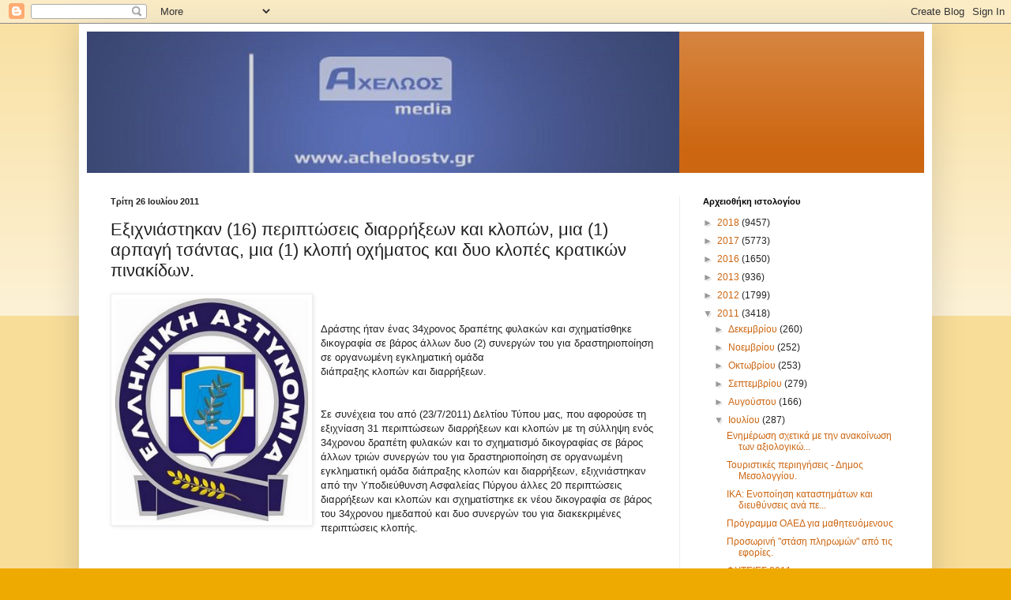

--- FILE ---
content_type: text/html; charset=UTF-8
request_url: https://axeloostv.blogspot.com/2011/07/16-1-1.html
body_size: 18341
content:
<!DOCTYPE html>
<html class='v2' dir='ltr' lang='el'>
<head>
<link href='https://www.blogger.com/static/v1/widgets/335934321-css_bundle_v2.css' rel='stylesheet' type='text/css'/>
<meta content='width=1100' name='viewport'/>
<meta content='text/html; charset=UTF-8' http-equiv='Content-Type'/>
<meta content='blogger' name='generator'/>
<link href='https://axeloostv.blogspot.com/favicon.ico' rel='icon' type='image/x-icon'/>
<link href='http://axeloostv.blogspot.com/2011/07/16-1-1.html' rel='canonical'/>
<link rel="alternate" type="application/atom+xml" title="Δυτική Ελλάδα - Αγρίνιο Online 24ωρη ενημέρωση - Atom" href="https://axeloostv.blogspot.com/feeds/posts/default" />
<link rel="alternate" type="application/rss+xml" title="Δυτική Ελλάδα - Αγρίνιο Online 24ωρη ενημέρωση - RSS" href="https://axeloostv.blogspot.com/feeds/posts/default?alt=rss" />
<link rel="service.post" type="application/atom+xml" title="Δυτική Ελλάδα - Αγρίνιο Online 24ωρη ενημέρωση - Atom" href="https://www.blogger.com/feeds/8360877618869418873/posts/default" />

<link rel="alternate" type="application/atom+xml" title="Δυτική Ελλάδα - Αγρίνιο Online 24ωρη ενημέρωση - Atom" href="https://axeloostv.blogspot.com/feeds/5108547462705616352/comments/default" />
<!--Can't find substitution for tag [blog.ieCssRetrofitLinks]-->
<link href='https://blogger.googleusercontent.com/img/b/R29vZ2xl/AVvXsEjCH3QQyfgPI-GnKMXQWwp2JDtIpcxoYF4qTFy0SrHWh0F9W14ovSyqtd-Ti1yQ11sdFhVzSRL2PMGPPHMkB0wDw2IhSajHe9nZ68SWJ64risle1LEe99CALR981tUYmZrpzQLUtFuPHII/s320/%25CE%2595%25CE%259B%25CE%259B%25CE%2597%25CE%259D%25CE%2599%25CE%259A%25CE%2597+%25CE%2591%25CE%25A3%25CE%25A4%25CE%25A5%25CE%259D%25CE%259F%25CE%259C%25CE%2599%25CE%2591.jpg' rel='image_src'/>
<meta content='http://axeloostv.blogspot.com/2011/07/16-1-1.html' property='og:url'/>
<meta content='Εξιχνιάστηκαν (16) περιπτώσεις διαρρήξεων και κλοπών, μια (1) αρπαγή τσάντας, μια (1) κλοπή οχήματος και δυο κλοπές κρατικών πινακίδων.' property='og:title'/>
<meta content='Δράστης ήταν ένας 34χρονος δραπέτης φυλακών και σχηματίσθηκε δικογραφία σε βάρος άλλων δυο (2) συνεργών του για δραστηριοποίηση σε οργανωμέν...' property='og:description'/>
<meta content='https://blogger.googleusercontent.com/img/b/R29vZ2xl/AVvXsEjCH3QQyfgPI-GnKMXQWwp2JDtIpcxoYF4qTFy0SrHWh0F9W14ovSyqtd-Ti1yQ11sdFhVzSRL2PMGPPHMkB0wDw2IhSajHe9nZ68SWJ64risle1LEe99CALR981tUYmZrpzQLUtFuPHII/w1200-h630-p-k-no-nu/%25CE%2595%25CE%259B%25CE%259B%25CE%2597%25CE%259D%25CE%2599%25CE%259A%25CE%2597+%25CE%2591%25CE%25A3%25CE%25A4%25CE%25A5%25CE%259D%25CE%259F%25CE%259C%25CE%2599%25CE%2591.jpg' property='og:image'/>
<title>Δυτική Ελλάδα - Αγρίνιο Online 24ωρη ενημέρωση: Εξιχνιάστηκαν (16) περιπτώσεις διαρρήξεων και κλοπών, μια (1) αρπαγή τσάντας, μια (1) κλοπή οχήματος και δυο κλοπές κρατικών πινακίδων.</title>
<style id='page-skin-1' type='text/css'><!--
/*
-----------------------------------------------
Blogger Template Style
Name:     Simple
Designer: Blogger
URL:      www.blogger.com
----------------------------------------------- */
/* Content
----------------------------------------------- */
body {
font: normal normal 12px Arial, Tahoma, Helvetica, FreeSans, sans-serif;
color: #222222;
background: #eeaa00 none repeat scroll top left;
padding: 0 40px 40px 40px;
}
html body .region-inner {
min-width: 0;
max-width: 100%;
width: auto;
}
h2 {
font-size: 22px;
}
a:link {
text-decoration:none;
color: #cc6611;
}
a:visited {
text-decoration:none;
color: #888888;
}
a:hover {
text-decoration:underline;
color: #ff9900;
}
.body-fauxcolumn-outer .fauxcolumn-inner {
background: transparent url(https://resources.blogblog.com/blogblog/data/1kt/simple/body_gradient_tile_light.png) repeat scroll top left;
_background-image: none;
}
.body-fauxcolumn-outer .cap-top {
position: absolute;
z-index: 1;
height: 400px;
width: 100%;
}
.body-fauxcolumn-outer .cap-top .cap-left {
width: 100%;
background: transparent url(https://resources.blogblog.com/blogblog/data/1kt/simple/gradients_light.png) repeat-x scroll top left;
_background-image: none;
}
.content-outer {
-moz-box-shadow: 0 0 40px rgba(0, 0, 0, .15);
-webkit-box-shadow: 0 0 5px rgba(0, 0, 0, .15);
-goog-ms-box-shadow: 0 0 10px #333333;
box-shadow: 0 0 40px rgba(0, 0, 0, .15);
margin-bottom: 1px;
}
.content-inner {
padding: 10px 10px;
}
.content-inner {
background-color: #ffffff;
}
/* Header
----------------------------------------------- */
.header-outer {
background: #cc6611 url(https://resources.blogblog.com/blogblog/data/1kt/simple/gradients_light.png) repeat-x scroll 0 -400px;
_background-image: none;
}
.Header h1 {
font: normal normal 60px Arial, Tahoma, Helvetica, FreeSans, sans-serif;
color: #ffffff;
text-shadow: 1px 2px 3px rgba(0, 0, 0, .2);
}
.Header h1 a {
color: #ffffff;
}
.Header .description {
font-size: 140%;
color: #ffffff;
}
.header-inner .Header .titlewrapper {
padding: 22px 30px;
}
.header-inner .Header .descriptionwrapper {
padding: 0 30px;
}
/* Tabs
----------------------------------------------- */
.tabs-inner .section:first-child {
border-top: 0 solid #eeeeee;
}
.tabs-inner .section:first-child ul {
margin-top: -0;
border-top: 0 solid #eeeeee;
border-left: 0 solid #eeeeee;
border-right: 0 solid #eeeeee;
}
.tabs-inner .widget ul {
background: #f5f5f5 url(https://resources.blogblog.com/blogblog/data/1kt/simple/gradients_light.png) repeat-x scroll 0 -800px;
_background-image: none;
border-bottom: 1px solid #eeeeee;
margin-top: 0;
margin-left: -30px;
margin-right: -30px;
}
.tabs-inner .widget li a {
display: inline-block;
padding: .6em 1em;
font: normal normal 14px Arial, Tahoma, Helvetica, FreeSans, sans-serif;
color: #999999;
border-left: 1px solid #ffffff;
border-right: 1px solid #eeeeee;
}
.tabs-inner .widget li:first-child a {
border-left: none;
}
.tabs-inner .widget li.selected a, .tabs-inner .widget li a:hover {
color: #000000;
background-color: #eeeeee;
text-decoration: none;
}
/* Columns
----------------------------------------------- */
.main-outer {
border-top: 0 solid #eeeeee;
}
.fauxcolumn-left-outer .fauxcolumn-inner {
border-right: 1px solid #eeeeee;
}
.fauxcolumn-right-outer .fauxcolumn-inner {
border-left: 1px solid #eeeeee;
}
/* Headings
----------------------------------------------- */
div.widget > h2,
div.widget h2.title {
margin: 0 0 1em 0;
font: normal bold 11px Arial, Tahoma, Helvetica, FreeSans, sans-serif;
color: #000000;
}
/* Widgets
----------------------------------------------- */
.widget .zippy {
color: #999999;
text-shadow: 2px 2px 1px rgba(0, 0, 0, .1);
}
.widget .popular-posts ul {
list-style: none;
}
/* Posts
----------------------------------------------- */
h2.date-header {
font: normal bold 11px Arial, Tahoma, Helvetica, FreeSans, sans-serif;
}
.date-header span {
background-color: transparent;
color: #222222;
padding: inherit;
letter-spacing: inherit;
margin: inherit;
}
.main-inner {
padding-top: 30px;
padding-bottom: 30px;
}
.main-inner .column-center-inner {
padding: 0 15px;
}
.main-inner .column-center-inner .section {
margin: 0 15px;
}
.post {
margin: 0 0 25px 0;
}
h3.post-title, .comments h4 {
font: normal normal 22px Arial, Tahoma, Helvetica, FreeSans, sans-serif;
margin: .75em 0 0;
}
.post-body {
font-size: 110%;
line-height: 1.4;
position: relative;
}
.post-body img, .post-body .tr-caption-container, .Profile img, .Image img,
.BlogList .item-thumbnail img {
padding: 2px;
background: #ffffff;
border: 1px solid #eeeeee;
-moz-box-shadow: 1px 1px 5px rgba(0, 0, 0, .1);
-webkit-box-shadow: 1px 1px 5px rgba(0, 0, 0, .1);
box-shadow: 1px 1px 5px rgba(0, 0, 0, .1);
}
.post-body img, .post-body .tr-caption-container {
padding: 5px;
}
.post-body .tr-caption-container {
color: #222222;
}
.post-body .tr-caption-container img {
padding: 0;
background: transparent;
border: none;
-moz-box-shadow: 0 0 0 rgba(0, 0, 0, .1);
-webkit-box-shadow: 0 0 0 rgba(0, 0, 0, .1);
box-shadow: 0 0 0 rgba(0, 0, 0, .1);
}
.post-header {
margin: 0 0 1.5em;
line-height: 1.6;
font-size: 90%;
}
.post-footer {
margin: 20px -2px 0;
padding: 5px 10px;
color: #666666;
background-color: #f9f9f9;
border-bottom: 1px solid #eeeeee;
line-height: 1.6;
font-size: 90%;
}
#comments .comment-author {
padding-top: 1.5em;
border-top: 1px solid #eeeeee;
background-position: 0 1.5em;
}
#comments .comment-author:first-child {
padding-top: 0;
border-top: none;
}
.avatar-image-container {
margin: .2em 0 0;
}
#comments .avatar-image-container img {
border: 1px solid #eeeeee;
}
/* Comments
----------------------------------------------- */
.comments .comments-content .icon.blog-author {
background-repeat: no-repeat;
background-image: url([data-uri]);
}
.comments .comments-content .loadmore a {
border-top: 1px solid #999999;
border-bottom: 1px solid #999999;
}
.comments .comment-thread.inline-thread {
background-color: #f9f9f9;
}
.comments .continue {
border-top: 2px solid #999999;
}
/* Accents
---------------------------------------------- */
.section-columns td.columns-cell {
border-left: 1px solid #eeeeee;
}
.blog-pager {
background: transparent none no-repeat scroll top center;
}
.blog-pager-older-link, .home-link,
.blog-pager-newer-link {
background-color: #ffffff;
padding: 5px;
}
.footer-outer {
border-top: 0 dashed #bbbbbb;
}
/* Mobile
----------------------------------------------- */
body.mobile  {
background-size: auto;
}
.mobile .body-fauxcolumn-outer {
background: transparent none repeat scroll top left;
}
.mobile .body-fauxcolumn-outer .cap-top {
background-size: 100% auto;
}
.mobile .content-outer {
-webkit-box-shadow: 0 0 3px rgba(0, 0, 0, .15);
box-shadow: 0 0 3px rgba(0, 0, 0, .15);
}
.mobile .tabs-inner .widget ul {
margin-left: 0;
margin-right: 0;
}
.mobile .post {
margin: 0;
}
.mobile .main-inner .column-center-inner .section {
margin: 0;
}
.mobile .date-header span {
padding: 0.1em 10px;
margin: 0 -10px;
}
.mobile h3.post-title {
margin: 0;
}
.mobile .blog-pager {
background: transparent none no-repeat scroll top center;
}
.mobile .footer-outer {
border-top: none;
}
.mobile .main-inner, .mobile .footer-inner {
background-color: #ffffff;
}
.mobile-index-contents {
color: #222222;
}
.mobile-link-button {
background-color: #cc6611;
}
.mobile-link-button a:link, .mobile-link-button a:visited {
color: #ffffff;
}
.mobile .tabs-inner .section:first-child {
border-top: none;
}
.mobile .tabs-inner .PageList .widget-content {
background-color: #eeeeee;
color: #000000;
border-top: 1px solid #eeeeee;
border-bottom: 1px solid #eeeeee;
}
.mobile .tabs-inner .PageList .widget-content .pagelist-arrow {
border-left: 1px solid #eeeeee;
}

--></style>
<style id='template-skin-1' type='text/css'><!--
body {
min-width: 1080px;
}
.content-outer, .content-fauxcolumn-outer, .region-inner {
min-width: 1080px;
max-width: 1080px;
_width: 1080px;
}
.main-inner .columns {
padding-left: 0;
padding-right: 310px;
}
.main-inner .fauxcolumn-center-outer {
left: 0;
right: 310px;
/* IE6 does not respect left and right together */
_width: expression(this.parentNode.offsetWidth -
parseInt("0") -
parseInt("310px") + 'px');
}
.main-inner .fauxcolumn-left-outer {
width: 0;
}
.main-inner .fauxcolumn-right-outer {
width: 310px;
}
.main-inner .column-left-outer {
width: 0;
right: 100%;
margin-left: -0;
}
.main-inner .column-right-outer {
width: 310px;
margin-right: -310px;
}
#layout {
min-width: 0;
}
#layout .content-outer {
min-width: 0;
width: 800px;
}
#layout .region-inner {
min-width: 0;
width: auto;
}
body#layout div.add_widget {
padding: 8px;
}
body#layout div.add_widget a {
margin-left: 32px;
}
--></style>
<link href='https://www.blogger.com/dyn-css/authorization.css?targetBlogID=8360877618869418873&amp;zx=0b6cc920-6522-4f17-859b-2035a8f961bb' media='none' onload='if(media!=&#39;all&#39;)media=&#39;all&#39;' rel='stylesheet'/><noscript><link href='https://www.blogger.com/dyn-css/authorization.css?targetBlogID=8360877618869418873&amp;zx=0b6cc920-6522-4f17-859b-2035a8f961bb' rel='stylesheet'/></noscript>
<meta name='google-adsense-platform-account' content='ca-host-pub-1556223355139109'/>
<meta name='google-adsense-platform-domain' content='blogspot.com'/>

</head>
<body class='loading variant-bold'>
<div class='navbar section' id='navbar' name='Navbar'><div class='widget Navbar' data-version='1' id='Navbar1'><script type="text/javascript">
    function setAttributeOnload(object, attribute, val) {
      if(window.addEventListener) {
        window.addEventListener('load',
          function(){ object[attribute] = val; }, false);
      } else {
        window.attachEvent('onload', function(){ object[attribute] = val; });
      }
    }
  </script>
<div id="navbar-iframe-container"></div>
<script type="text/javascript" src="https://apis.google.com/js/platform.js"></script>
<script type="text/javascript">
      gapi.load("gapi.iframes:gapi.iframes.style.bubble", function() {
        if (gapi.iframes && gapi.iframes.getContext) {
          gapi.iframes.getContext().openChild({
              url: 'https://www.blogger.com/navbar/8360877618869418873?po\x3d5108547462705616352\x26origin\x3dhttps://axeloostv.blogspot.com',
              where: document.getElementById("navbar-iframe-container"),
              id: "navbar-iframe"
          });
        }
      });
    </script><script type="text/javascript">
(function() {
var script = document.createElement('script');
script.type = 'text/javascript';
script.src = '//pagead2.googlesyndication.com/pagead/js/google_top_exp.js';
var head = document.getElementsByTagName('head')[0];
if (head) {
head.appendChild(script);
}})();
</script>
</div></div>
<div class='body-fauxcolumns'>
<div class='fauxcolumn-outer body-fauxcolumn-outer'>
<div class='cap-top'>
<div class='cap-left'></div>
<div class='cap-right'></div>
</div>
<div class='fauxborder-left'>
<div class='fauxborder-right'></div>
<div class='fauxcolumn-inner'>
</div>
</div>
<div class='cap-bottom'>
<div class='cap-left'></div>
<div class='cap-right'></div>
</div>
</div>
</div>
<div class='content'>
<div class='content-fauxcolumns'>
<div class='fauxcolumn-outer content-fauxcolumn-outer'>
<div class='cap-top'>
<div class='cap-left'></div>
<div class='cap-right'></div>
</div>
<div class='fauxborder-left'>
<div class='fauxborder-right'></div>
<div class='fauxcolumn-inner'>
</div>
</div>
<div class='cap-bottom'>
<div class='cap-left'></div>
<div class='cap-right'></div>
</div>
</div>
</div>
<div class='content-outer'>
<div class='content-cap-top cap-top'>
<div class='cap-left'></div>
<div class='cap-right'></div>
</div>
<div class='fauxborder-left content-fauxborder-left'>
<div class='fauxborder-right content-fauxborder-right'></div>
<div class='content-inner'>
<header>
<div class='header-outer'>
<div class='header-cap-top cap-top'>
<div class='cap-left'></div>
<div class='cap-right'></div>
</div>
<div class='fauxborder-left header-fauxborder-left'>
<div class='fauxborder-right header-fauxborder-right'></div>
<div class='region-inner header-inner'>
<div class='header section' id='header' name='Κεφαλίδα'><div class='widget Header' data-version='1' id='Header1'>
<div id='header-inner'>
<a href='https://axeloostv.blogspot.com/' style='display: block'>
<img alt='Δυτική Ελλάδα - Αγρίνιο Online 24ωρη ενημέρωση' height='179px; ' id='Header1_headerimg' src='https://blogger.googleusercontent.com/img/b/R29vZ2xl/AVvXsEjPbyG9Yhm5JdBEW4SQQv5lGo6GqYV6L3OlX-dP1oohl6Yk_u8KWJHR9kajMDqXGlnfIVjvSy5Cu4iPa-ms0o7jOaD2FjpMlzb_YAVHIW9rUlS1-rkEzaa2SFVdkt6Y5kv9KTejJyoqtuw/s750/ax_blog1.png' style='display: block' width='750px; '/>
</a>
</div>
</div></div>
</div>
</div>
<div class='header-cap-bottom cap-bottom'>
<div class='cap-left'></div>
<div class='cap-right'></div>
</div>
</div>
</header>
<div class='tabs-outer'>
<div class='tabs-cap-top cap-top'>
<div class='cap-left'></div>
<div class='cap-right'></div>
</div>
<div class='fauxborder-left tabs-fauxborder-left'>
<div class='fauxborder-right tabs-fauxborder-right'></div>
<div class='region-inner tabs-inner'>
<div class='tabs no-items section' id='crosscol' name='Σε όλες τις στήλες'></div>
<div class='tabs no-items section' id='crosscol-overflow' name='Cross-Column 2'></div>
</div>
</div>
<div class='tabs-cap-bottom cap-bottom'>
<div class='cap-left'></div>
<div class='cap-right'></div>
</div>
</div>
<div class='main-outer'>
<div class='main-cap-top cap-top'>
<div class='cap-left'></div>
<div class='cap-right'></div>
</div>
<div class='fauxborder-left main-fauxborder-left'>
<div class='fauxborder-right main-fauxborder-right'></div>
<div class='region-inner main-inner'>
<div class='columns fauxcolumns'>
<div class='fauxcolumn-outer fauxcolumn-center-outer'>
<div class='cap-top'>
<div class='cap-left'></div>
<div class='cap-right'></div>
</div>
<div class='fauxborder-left'>
<div class='fauxborder-right'></div>
<div class='fauxcolumn-inner'>
</div>
</div>
<div class='cap-bottom'>
<div class='cap-left'></div>
<div class='cap-right'></div>
</div>
</div>
<div class='fauxcolumn-outer fauxcolumn-left-outer'>
<div class='cap-top'>
<div class='cap-left'></div>
<div class='cap-right'></div>
</div>
<div class='fauxborder-left'>
<div class='fauxborder-right'></div>
<div class='fauxcolumn-inner'>
</div>
</div>
<div class='cap-bottom'>
<div class='cap-left'></div>
<div class='cap-right'></div>
</div>
</div>
<div class='fauxcolumn-outer fauxcolumn-right-outer'>
<div class='cap-top'>
<div class='cap-left'></div>
<div class='cap-right'></div>
</div>
<div class='fauxborder-left'>
<div class='fauxborder-right'></div>
<div class='fauxcolumn-inner'>
</div>
</div>
<div class='cap-bottom'>
<div class='cap-left'></div>
<div class='cap-right'></div>
</div>
</div>
<!-- corrects IE6 width calculation -->
<div class='columns-inner'>
<div class='column-center-outer'>
<div class='column-center-inner'>
<div class='main section' id='main' name='Κύριος'><div class='widget Blog' data-version='1' id='Blog1'>
<div class='blog-posts hfeed'>

          <div class="date-outer">
        
<h2 class='date-header'><span>Τρίτη 26 Ιουλίου 2011</span></h2>

          <div class="date-posts">
        
<div class='post-outer'>
<div class='post hentry uncustomized-post-template' itemprop='blogPost' itemscope='itemscope' itemtype='http://schema.org/BlogPosting'>
<meta content='https://blogger.googleusercontent.com/img/b/R29vZ2xl/AVvXsEjCH3QQyfgPI-GnKMXQWwp2JDtIpcxoYF4qTFy0SrHWh0F9W14ovSyqtd-Ti1yQ11sdFhVzSRL2PMGPPHMkB0wDw2IhSajHe9nZ68SWJ64risle1LEe99CALR981tUYmZrpzQLUtFuPHII/s320/%25CE%2595%25CE%259B%25CE%259B%25CE%2597%25CE%259D%25CE%2599%25CE%259A%25CE%2597+%25CE%2591%25CE%25A3%25CE%25A4%25CE%25A5%25CE%259D%25CE%259F%25CE%259C%25CE%2599%25CE%2591.jpg' itemprop='image_url'/>
<meta content='8360877618869418873' itemprop='blogId'/>
<meta content='5108547462705616352' itemprop='postId'/>
<a name='5108547462705616352'></a>
<h3 class='post-title entry-title' itemprop='name'>
Εξιχνιάστηκαν (16) περιπτώσεις διαρρήξεων και κλοπών, μια (1) αρπαγή τσάντας, μια (1) κλοπή οχήματος και δυο κλοπές κρατικών πινακίδων.
</h3>
<div class='post-header'>
<div class='post-header-line-1'></div>
</div>
<div class='post-body entry-content' id='post-body-5108547462705616352' itemprop='description articleBody'>
<a href="https://blogger.googleusercontent.com/img/b/R29vZ2xl/AVvXsEjCH3QQyfgPI-GnKMXQWwp2JDtIpcxoYF4qTFy0SrHWh0F9W14ovSyqtd-Ti1yQ11sdFhVzSRL2PMGPPHMkB0wDw2IhSajHe9nZ68SWJ64risle1LEe99CALR981tUYmZrpzQLUtFuPHII/s1600/%25CE%2595%25CE%259B%25CE%259B%25CE%2597%25CE%259D%25CE%2599%25CE%259A%25CE%2597+%25CE%2591%25CE%25A3%25CE%25A4%25CE%25A5%25CE%259D%25CE%259F%25CE%259C%25CE%2599%25CE%2591.jpg"><img alt="" border="0" id="BLOGGER_PHOTO_ID_5633690804249606338" src="https://blogger.googleusercontent.com/img/b/R29vZ2xl/AVvXsEjCH3QQyfgPI-GnKMXQWwp2JDtIpcxoYF4qTFy0SrHWh0F9W14ovSyqtd-Ti1yQ11sdFhVzSRL2PMGPPHMkB0wDw2IhSajHe9nZ68SWJ64risle1LEe99CALR981tUYmZrpzQLUtFuPHII/s320/%25CE%2595%25CE%259B%25CE%259B%25CE%2597%25CE%259D%25CE%2599%25CE%259A%25CE%2597+%25CE%2591%25CE%25A3%25CE%25A4%25CE%25A5%25CE%259D%25CE%259F%25CE%259C%25CE%2599%25CE%2591.jpg" style="FLOAT: left; MARGIN: 0px 10px 10px 0px; WIDTH: 244px; CURSOR: hand; HEIGHT: 282px" /></a><br /><br /><div>Δράστης ήταν ένας 34χρονος δραπέτης φυλακών και σχηματίσθηκε δικογραφία σε βάρος άλλων δυο (2) συνεργών του για δραστηριοποίηση σε οργανωμένη εγκληματική ομάδα<br />διάπραξης κλοπών και διαρρήξεων.<br /><br /><br />Σε συνέχεια του από (23/7/2011) Δελτίου Τύπου μας, που αφορούσε τη εξιχνίαση 31 περιπτώσεων διαρρήξεων και κλοπών με τη σύλληψη ενός 34χρονου δραπέτη φυλακών και το σχηματισμό δικογραφίας σε βάρος άλλων τριών συνεργών του για δραστηριοποίηση σε οργανωμένη εγκληματική ομάδα διάπραξης κλοπών και διαρρήξεων, εξιχνιάστηκαν από την Υποδιεύθυνση Ασφαλείας Πύργου άλλες 20 περιπτώσεις διαρρήξεων και κλοπών και σχηματίστηκε εκ νέου δικογραφία σε βάρος του 34χρονου ημεδαπού και δυο συνεργών του για διακεκριμένες περιπτώσεις κλοπής.<br /><br /><br /><br /><br /><span class="fullpost"><br /><br /><br /><br />Ειδικότερα, από την αστυνομική έρευνα προέκυψε ότι ο 34χρονος ημεδαπός, μαζί με άλλους δυο (2) ημεδαπούς συνεργούς του, ηλικίας 16 και 15 ετών, οι οποίοι αναζητούνται, ενεργώντας ως ομάδα κατ&#900; επάγγελμα και κατά συνήθεια, διέπραξαν τους τελευταίους δυο (2) μήνες, πληθώρα διαρρήξεων και κλοπών στην ευρύτερη περιοχή της Ηλείας. Συγκεκριμένα εξιχνιάστηκαν :<br /><br />&#8226; Έντεκα (11) διαρρήξεις &#8211; κλοπές σε καταστήματα.<br />&#8226; Τρεις (3) διαρρήξεις &#8211; κλοπές σε οικίες.<br />&#8226; Μια (1) αρπαγή τσάντας.<br />&#8226; Μια (1) κλοπή αυτοκινήτου.<br />&#8226; Δυο (2) κλοπές κρατικών πινακίδων οχημάτων.<br />&#8226; Μια (1) κλοπή σε Ιερό Ναό.<br />&#8226; Μια (1) κλοπή σε αγρόκτημα<br /><br />Ο συλληφθείς με τους συνεργούς του, δρούσε κυρίως σε περιοχές των Νομών Ηλείας, Κορινθίας και Αχαΐας, έχοντας αποκομίσει από τις διαρρήξεις και τις κλοπές των τελευταίων δυο (2) μηνών, παράνομα περιουσιακά οφέλη, που ανέρχονται στο πόσο τουλάχιστον των (20.000) ευρώ.<br /><br />Η δικογραφία θα υποβληθεί στον κ. Εισαγγελέα Πρωτοδικών Ηλείας.<br /><br /><br /><br /><br /><br /><br /></span></div>
<div style='clear: both;'></div>
</div>
<div class='post-footer'>
<div class='post-footer-line post-footer-line-1'>
<span class='post-author vcard'>
Αναρτήθηκε από
<span class='fn' itemprop='author' itemscope='itemscope' itemtype='http://schema.org/Person'>
<span itemprop='name'>ellada</span>
</span>
</span>
<span class='post-timestamp'>
στις
<meta content='http://axeloostv.blogspot.com/2011/07/16-1-1.html' itemprop='url'/>
<a class='timestamp-link' href='https://axeloostv.blogspot.com/2011/07/16-1-1.html' rel='bookmark' title='permanent link'><abbr class='published' itemprop='datePublished' title='2011-07-26T18:55:00+03:00'>6:55&#8239;μ.μ.</abbr></a>
</span>
<span class='post-comment-link'>
</span>
<span class='post-icons'>
<span class='item-control blog-admin pid-880247278'>
<a href='https://www.blogger.com/post-edit.g?blogID=8360877618869418873&postID=5108547462705616352&from=pencil' title='Επεξεργασία ανάρτησης'>
<img alt='' class='icon-action' height='18' src='https://resources.blogblog.com/img/icon18_edit_allbkg.gif' width='18'/>
</a>
</span>
</span>
<div class='post-share-buttons goog-inline-block'>
</div>
</div>
<div class='post-footer-line post-footer-line-2'>
<span class='post-labels'>
</span>
</div>
<div class='post-footer-line post-footer-line-3'>
<span class='post-location'>
</span>
</div>
</div>
</div>
<div class='comments' id='comments'>
<a name='comments'></a>
<h4>Δεν υπάρχουν σχόλια:</h4>
<div id='Blog1_comments-block-wrapper'>
<dl class='avatar-comment-indent' id='comments-block'>
</dl>
</div>
<p class='comment-footer'>
<div class='comment-form'>
<a name='comment-form'></a>
<h4 id='comment-post-message'>Δημοσίευση σχολίου</h4>
<p>
</p>
<a href='https://www.blogger.com/comment/frame/8360877618869418873?po=5108547462705616352&hl=el&saa=85391&origin=https://axeloostv.blogspot.com' id='comment-editor-src'></a>
<iframe allowtransparency='true' class='blogger-iframe-colorize blogger-comment-from-post' frameborder='0' height='410px' id='comment-editor' name='comment-editor' src='' width='100%'></iframe>
<script src='https://www.blogger.com/static/v1/jsbin/2830521187-comment_from_post_iframe.js' type='text/javascript'></script>
<script type='text/javascript'>
      BLOG_CMT_createIframe('https://www.blogger.com/rpc_relay.html');
    </script>
</div>
</p>
</div>
</div>

        </div></div>
      
</div>
<div class='blog-pager' id='blog-pager'>
<span id='blog-pager-newer-link'>
<a class='blog-pager-newer-link' href='https://axeloostv.blogspot.com/2011/07/blog-post_7566.html' id='Blog1_blog-pager-newer-link' title='Νεότερη ανάρτηση'>Νεότερη ανάρτηση</a>
</span>
<span id='blog-pager-older-link'>
<a class='blog-pager-older-link' href='https://axeloostv.blogspot.com/2011/07/blog-post_7272.html' id='Blog1_blog-pager-older-link' title='Παλαιότερη Ανάρτηση'>Παλαιότερη Ανάρτηση</a>
</span>
<a class='home-link' href='https://axeloostv.blogspot.com/'>Αρχική σελίδα</a>
</div>
<div class='clear'></div>
<div class='post-feeds'>
<div class='feed-links'>
Εγγραφή σε:
<a class='feed-link' href='https://axeloostv.blogspot.com/feeds/5108547462705616352/comments/default' target='_blank' type='application/atom+xml'>Σχόλια ανάρτησης (Atom)</a>
</div>
</div>
</div></div>
</div>
</div>
<div class='column-left-outer'>
<div class='column-left-inner'>
<aside>
</aside>
</div>
</div>
<div class='column-right-outer'>
<div class='column-right-inner'>
<aside>
<div class='sidebar section' id='sidebar-right-1'><div class='widget BlogArchive' data-version='1' id='BlogArchive1'>
<h2>Αρχειοθήκη ιστολογίου</h2>
<div class='widget-content'>
<div id='ArchiveList'>
<div id='BlogArchive1_ArchiveList'>
<ul class='hierarchy'>
<li class='archivedate collapsed'>
<a class='toggle' href='javascript:void(0)'>
<span class='zippy'>

        &#9658;&#160;
      
</span>
</a>
<a class='post-count-link' href='https://axeloostv.blogspot.com/2018/'>
2018
</a>
<span class='post-count' dir='ltr'>(9457)</span>
<ul class='hierarchy'>
<li class='archivedate collapsed'>
<a class='toggle' href='javascript:void(0)'>
<span class='zippy'>

        &#9658;&#160;
      
</span>
</a>
<a class='post-count-link' href='https://axeloostv.blogspot.com/2018/10/'>
Οκτωβρίου
</a>
<span class='post-count' dir='ltr'>(265)</span>
</li>
</ul>
<ul class='hierarchy'>
<li class='archivedate collapsed'>
<a class='toggle' href='javascript:void(0)'>
<span class='zippy'>

        &#9658;&#160;
      
</span>
</a>
<a class='post-count-link' href='https://axeloostv.blogspot.com/2018/09/'>
Σεπτεμβρίου
</a>
<span class='post-count' dir='ltr'>(956)</span>
</li>
</ul>
<ul class='hierarchy'>
<li class='archivedate collapsed'>
<a class='toggle' href='javascript:void(0)'>
<span class='zippy'>

        &#9658;&#160;
      
</span>
</a>
<a class='post-count-link' href='https://axeloostv.blogspot.com/2018/08/'>
Αυγούστου
</a>
<span class='post-count' dir='ltr'>(874)</span>
</li>
</ul>
<ul class='hierarchy'>
<li class='archivedate collapsed'>
<a class='toggle' href='javascript:void(0)'>
<span class='zippy'>

        &#9658;&#160;
      
</span>
</a>
<a class='post-count-link' href='https://axeloostv.blogspot.com/2018/07/'>
Ιουλίου
</a>
<span class='post-count' dir='ltr'>(1030)</span>
</li>
</ul>
<ul class='hierarchy'>
<li class='archivedate collapsed'>
<a class='toggle' href='javascript:void(0)'>
<span class='zippy'>

        &#9658;&#160;
      
</span>
</a>
<a class='post-count-link' href='https://axeloostv.blogspot.com/2018/06/'>
Ιουνίου
</a>
<span class='post-count' dir='ltr'>(1288)</span>
</li>
</ul>
<ul class='hierarchy'>
<li class='archivedate collapsed'>
<a class='toggle' href='javascript:void(0)'>
<span class='zippy'>

        &#9658;&#160;
      
</span>
</a>
<a class='post-count-link' href='https://axeloostv.blogspot.com/2018/05/'>
Μαΐου
</a>
<span class='post-count' dir='ltr'>(1177)</span>
</li>
</ul>
<ul class='hierarchy'>
<li class='archivedate collapsed'>
<a class='toggle' href='javascript:void(0)'>
<span class='zippy'>

        &#9658;&#160;
      
</span>
</a>
<a class='post-count-link' href='https://axeloostv.blogspot.com/2018/04/'>
Απριλίου
</a>
<span class='post-count' dir='ltr'>(1122)</span>
</li>
</ul>
<ul class='hierarchy'>
<li class='archivedate collapsed'>
<a class='toggle' href='javascript:void(0)'>
<span class='zippy'>

        &#9658;&#160;
      
</span>
</a>
<a class='post-count-link' href='https://axeloostv.blogspot.com/2018/03/'>
Μαρτίου
</a>
<span class='post-count' dir='ltr'>(1124)</span>
</li>
</ul>
<ul class='hierarchy'>
<li class='archivedate collapsed'>
<a class='toggle' href='javascript:void(0)'>
<span class='zippy'>

        &#9658;&#160;
      
</span>
</a>
<a class='post-count-link' href='https://axeloostv.blogspot.com/2018/02/'>
Φεβρουαρίου
</a>
<span class='post-count' dir='ltr'>(881)</span>
</li>
</ul>
<ul class='hierarchy'>
<li class='archivedate collapsed'>
<a class='toggle' href='javascript:void(0)'>
<span class='zippy'>

        &#9658;&#160;
      
</span>
</a>
<a class='post-count-link' href='https://axeloostv.blogspot.com/2018/01/'>
Ιανουαρίου
</a>
<span class='post-count' dir='ltr'>(740)</span>
</li>
</ul>
</li>
</ul>
<ul class='hierarchy'>
<li class='archivedate collapsed'>
<a class='toggle' href='javascript:void(0)'>
<span class='zippy'>

        &#9658;&#160;
      
</span>
</a>
<a class='post-count-link' href='https://axeloostv.blogspot.com/2017/'>
2017
</a>
<span class='post-count' dir='ltr'>(5773)</span>
<ul class='hierarchy'>
<li class='archivedate collapsed'>
<a class='toggle' href='javascript:void(0)'>
<span class='zippy'>

        &#9658;&#160;
      
</span>
</a>
<a class='post-count-link' href='https://axeloostv.blogspot.com/2017/12/'>
Δεκεμβρίου
</a>
<span class='post-count' dir='ltr'>(353)</span>
</li>
</ul>
<ul class='hierarchy'>
<li class='archivedate collapsed'>
<a class='toggle' href='javascript:void(0)'>
<span class='zippy'>

        &#9658;&#160;
      
</span>
</a>
<a class='post-count-link' href='https://axeloostv.blogspot.com/2017/08/'>
Αυγούστου
</a>
<span class='post-count' dir='ltr'>(377)</span>
</li>
</ul>
<ul class='hierarchy'>
<li class='archivedate collapsed'>
<a class='toggle' href='javascript:void(0)'>
<span class='zippy'>

        &#9658;&#160;
      
</span>
</a>
<a class='post-count-link' href='https://axeloostv.blogspot.com/2017/07/'>
Ιουλίου
</a>
<span class='post-count' dir='ltr'>(568)</span>
</li>
</ul>
<ul class='hierarchy'>
<li class='archivedate collapsed'>
<a class='toggle' href='javascript:void(0)'>
<span class='zippy'>

        &#9658;&#160;
      
</span>
</a>
<a class='post-count-link' href='https://axeloostv.blogspot.com/2017/06/'>
Ιουνίου
</a>
<span class='post-count' dir='ltr'>(869)</span>
</li>
</ul>
<ul class='hierarchy'>
<li class='archivedate collapsed'>
<a class='toggle' href='javascript:void(0)'>
<span class='zippy'>

        &#9658;&#160;
      
</span>
</a>
<a class='post-count-link' href='https://axeloostv.blogspot.com/2017/05/'>
Μαΐου
</a>
<span class='post-count' dir='ltr'>(770)</span>
</li>
</ul>
<ul class='hierarchy'>
<li class='archivedate collapsed'>
<a class='toggle' href='javascript:void(0)'>
<span class='zippy'>

        &#9658;&#160;
      
</span>
</a>
<a class='post-count-link' href='https://axeloostv.blogspot.com/2017/04/'>
Απριλίου
</a>
<span class='post-count' dir='ltr'>(457)</span>
</li>
</ul>
<ul class='hierarchy'>
<li class='archivedate collapsed'>
<a class='toggle' href='javascript:void(0)'>
<span class='zippy'>

        &#9658;&#160;
      
</span>
</a>
<a class='post-count-link' href='https://axeloostv.blogspot.com/2017/03/'>
Μαρτίου
</a>
<span class='post-count' dir='ltr'>(486)</span>
</li>
</ul>
<ul class='hierarchy'>
<li class='archivedate collapsed'>
<a class='toggle' href='javascript:void(0)'>
<span class='zippy'>

        &#9658;&#160;
      
</span>
</a>
<a class='post-count-link' href='https://axeloostv.blogspot.com/2017/02/'>
Φεβρουαρίου
</a>
<span class='post-count' dir='ltr'>(924)</span>
</li>
</ul>
<ul class='hierarchy'>
<li class='archivedate collapsed'>
<a class='toggle' href='javascript:void(0)'>
<span class='zippy'>

        &#9658;&#160;
      
</span>
</a>
<a class='post-count-link' href='https://axeloostv.blogspot.com/2017/01/'>
Ιανουαρίου
</a>
<span class='post-count' dir='ltr'>(969)</span>
</li>
</ul>
</li>
</ul>
<ul class='hierarchy'>
<li class='archivedate collapsed'>
<a class='toggle' href='javascript:void(0)'>
<span class='zippy'>

        &#9658;&#160;
      
</span>
</a>
<a class='post-count-link' href='https://axeloostv.blogspot.com/2016/'>
2016
</a>
<span class='post-count' dir='ltr'>(1650)</span>
<ul class='hierarchy'>
<li class='archivedate collapsed'>
<a class='toggle' href='javascript:void(0)'>
<span class='zippy'>

        &#9658;&#160;
      
</span>
</a>
<a class='post-count-link' href='https://axeloostv.blogspot.com/2016/12/'>
Δεκεμβρίου
</a>
<span class='post-count' dir='ltr'>(867)</span>
</li>
</ul>
<ul class='hierarchy'>
<li class='archivedate collapsed'>
<a class='toggle' href='javascript:void(0)'>
<span class='zippy'>

        &#9658;&#160;
      
</span>
</a>
<a class='post-count-link' href='https://axeloostv.blogspot.com/2016/11/'>
Νοεμβρίου
</a>
<span class='post-count' dir='ltr'>(783)</span>
</li>
</ul>
</li>
</ul>
<ul class='hierarchy'>
<li class='archivedate collapsed'>
<a class='toggle' href='javascript:void(0)'>
<span class='zippy'>

        &#9658;&#160;
      
</span>
</a>
<a class='post-count-link' href='https://axeloostv.blogspot.com/2013/'>
2013
</a>
<span class='post-count' dir='ltr'>(936)</span>
<ul class='hierarchy'>
<li class='archivedate collapsed'>
<a class='toggle' href='javascript:void(0)'>
<span class='zippy'>

        &#9658;&#160;
      
</span>
</a>
<a class='post-count-link' href='https://axeloostv.blogspot.com/2013/10/'>
Οκτωβρίου
</a>
<span class='post-count' dir='ltr'>(31)</span>
</li>
</ul>
<ul class='hierarchy'>
<li class='archivedate collapsed'>
<a class='toggle' href='javascript:void(0)'>
<span class='zippy'>

        &#9658;&#160;
      
</span>
</a>
<a class='post-count-link' href='https://axeloostv.blogspot.com/2013/09/'>
Σεπτεμβρίου
</a>
<span class='post-count' dir='ltr'>(116)</span>
</li>
</ul>
<ul class='hierarchy'>
<li class='archivedate collapsed'>
<a class='toggle' href='javascript:void(0)'>
<span class='zippy'>

        &#9658;&#160;
      
</span>
</a>
<a class='post-count-link' href='https://axeloostv.blogspot.com/2013/08/'>
Αυγούστου
</a>
<span class='post-count' dir='ltr'>(68)</span>
</li>
</ul>
<ul class='hierarchy'>
<li class='archivedate collapsed'>
<a class='toggle' href='javascript:void(0)'>
<span class='zippy'>

        &#9658;&#160;
      
</span>
</a>
<a class='post-count-link' href='https://axeloostv.blogspot.com/2013/07/'>
Ιουλίου
</a>
<span class='post-count' dir='ltr'>(145)</span>
</li>
</ul>
<ul class='hierarchy'>
<li class='archivedate collapsed'>
<a class='toggle' href='javascript:void(0)'>
<span class='zippy'>

        &#9658;&#160;
      
</span>
</a>
<a class='post-count-link' href='https://axeloostv.blogspot.com/2013/06/'>
Ιουνίου
</a>
<span class='post-count' dir='ltr'>(123)</span>
</li>
</ul>
<ul class='hierarchy'>
<li class='archivedate collapsed'>
<a class='toggle' href='javascript:void(0)'>
<span class='zippy'>

        &#9658;&#160;
      
</span>
</a>
<a class='post-count-link' href='https://axeloostv.blogspot.com/2013/05/'>
Μαΐου
</a>
<span class='post-count' dir='ltr'>(93)</span>
</li>
</ul>
<ul class='hierarchy'>
<li class='archivedate collapsed'>
<a class='toggle' href='javascript:void(0)'>
<span class='zippy'>

        &#9658;&#160;
      
</span>
</a>
<a class='post-count-link' href='https://axeloostv.blogspot.com/2013/04/'>
Απριλίου
</a>
<span class='post-count' dir='ltr'>(53)</span>
</li>
</ul>
<ul class='hierarchy'>
<li class='archivedate collapsed'>
<a class='toggle' href='javascript:void(0)'>
<span class='zippy'>

        &#9658;&#160;
      
</span>
</a>
<a class='post-count-link' href='https://axeloostv.blogspot.com/2013/03/'>
Μαρτίου
</a>
<span class='post-count' dir='ltr'>(61)</span>
</li>
</ul>
<ul class='hierarchy'>
<li class='archivedate collapsed'>
<a class='toggle' href='javascript:void(0)'>
<span class='zippy'>

        &#9658;&#160;
      
</span>
</a>
<a class='post-count-link' href='https://axeloostv.blogspot.com/2013/02/'>
Φεβρουαρίου
</a>
<span class='post-count' dir='ltr'>(110)</span>
</li>
</ul>
<ul class='hierarchy'>
<li class='archivedate collapsed'>
<a class='toggle' href='javascript:void(0)'>
<span class='zippy'>

        &#9658;&#160;
      
</span>
</a>
<a class='post-count-link' href='https://axeloostv.blogspot.com/2013/01/'>
Ιανουαρίου
</a>
<span class='post-count' dir='ltr'>(136)</span>
</li>
</ul>
</li>
</ul>
<ul class='hierarchy'>
<li class='archivedate collapsed'>
<a class='toggle' href='javascript:void(0)'>
<span class='zippy'>

        &#9658;&#160;
      
</span>
</a>
<a class='post-count-link' href='https://axeloostv.blogspot.com/2012/'>
2012
</a>
<span class='post-count' dir='ltr'>(1799)</span>
<ul class='hierarchy'>
<li class='archivedate collapsed'>
<a class='toggle' href='javascript:void(0)'>
<span class='zippy'>

        &#9658;&#160;
      
</span>
</a>
<a class='post-count-link' href='https://axeloostv.blogspot.com/2012/12/'>
Δεκεμβρίου
</a>
<span class='post-count' dir='ltr'>(91)</span>
</li>
</ul>
<ul class='hierarchy'>
<li class='archivedate collapsed'>
<a class='toggle' href='javascript:void(0)'>
<span class='zippy'>

        &#9658;&#160;
      
</span>
</a>
<a class='post-count-link' href='https://axeloostv.blogspot.com/2012/11/'>
Νοεμβρίου
</a>
<span class='post-count' dir='ltr'>(95)</span>
</li>
</ul>
<ul class='hierarchy'>
<li class='archivedate collapsed'>
<a class='toggle' href='javascript:void(0)'>
<span class='zippy'>

        &#9658;&#160;
      
</span>
</a>
<a class='post-count-link' href='https://axeloostv.blogspot.com/2012/10/'>
Οκτωβρίου
</a>
<span class='post-count' dir='ltr'>(140)</span>
</li>
</ul>
<ul class='hierarchy'>
<li class='archivedate collapsed'>
<a class='toggle' href='javascript:void(0)'>
<span class='zippy'>

        &#9658;&#160;
      
</span>
</a>
<a class='post-count-link' href='https://axeloostv.blogspot.com/2012/09/'>
Σεπτεμβρίου
</a>
<span class='post-count' dir='ltr'>(105)</span>
</li>
</ul>
<ul class='hierarchy'>
<li class='archivedate collapsed'>
<a class='toggle' href='javascript:void(0)'>
<span class='zippy'>

        &#9658;&#160;
      
</span>
</a>
<a class='post-count-link' href='https://axeloostv.blogspot.com/2012/08/'>
Αυγούστου
</a>
<span class='post-count' dir='ltr'>(62)</span>
</li>
</ul>
<ul class='hierarchy'>
<li class='archivedate collapsed'>
<a class='toggle' href='javascript:void(0)'>
<span class='zippy'>

        &#9658;&#160;
      
</span>
</a>
<a class='post-count-link' href='https://axeloostv.blogspot.com/2012/07/'>
Ιουλίου
</a>
<span class='post-count' dir='ltr'>(150)</span>
</li>
</ul>
<ul class='hierarchy'>
<li class='archivedate collapsed'>
<a class='toggle' href='javascript:void(0)'>
<span class='zippy'>

        &#9658;&#160;
      
</span>
</a>
<a class='post-count-link' href='https://axeloostv.blogspot.com/2012/06/'>
Ιουνίου
</a>
<span class='post-count' dir='ltr'>(95)</span>
</li>
</ul>
<ul class='hierarchy'>
<li class='archivedate collapsed'>
<a class='toggle' href='javascript:void(0)'>
<span class='zippy'>

        &#9658;&#160;
      
</span>
</a>
<a class='post-count-link' href='https://axeloostv.blogspot.com/2012/05/'>
Μαΐου
</a>
<span class='post-count' dir='ltr'>(132)</span>
</li>
</ul>
<ul class='hierarchy'>
<li class='archivedate collapsed'>
<a class='toggle' href='javascript:void(0)'>
<span class='zippy'>

        &#9658;&#160;
      
</span>
</a>
<a class='post-count-link' href='https://axeloostv.blogspot.com/2012/04/'>
Απριλίου
</a>
<span class='post-count' dir='ltr'>(165)</span>
</li>
</ul>
<ul class='hierarchy'>
<li class='archivedate collapsed'>
<a class='toggle' href='javascript:void(0)'>
<span class='zippy'>

        &#9658;&#160;
      
</span>
</a>
<a class='post-count-link' href='https://axeloostv.blogspot.com/2012/03/'>
Μαρτίου
</a>
<span class='post-count' dir='ltr'>(277)</span>
</li>
</ul>
<ul class='hierarchy'>
<li class='archivedate collapsed'>
<a class='toggle' href='javascript:void(0)'>
<span class='zippy'>

        &#9658;&#160;
      
</span>
</a>
<a class='post-count-link' href='https://axeloostv.blogspot.com/2012/02/'>
Φεβρουαρίου
</a>
<span class='post-count' dir='ltr'>(263)</span>
</li>
</ul>
<ul class='hierarchy'>
<li class='archivedate collapsed'>
<a class='toggle' href='javascript:void(0)'>
<span class='zippy'>

        &#9658;&#160;
      
</span>
</a>
<a class='post-count-link' href='https://axeloostv.blogspot.com/2012/01/'>
Ιανουαρίου
</a>
<span class='post-count' dir='ltr'>(224)</span>
</li>
</ul>
</li>
</ul>
<ul class='hierarchy'>
<li class='archivedate expanded'>
<a class='toggle' href='javascript:void(0)'>
<span class='zippy toggle-open'>

        &#9660;&#160;
      
</span>
</a>
<a class='post-count-link' href='https://axeloostv.blogspot.com/2011/'>
2011
</a>
<span class='post-count' dir='ltr'>(3418)</span>
<ul class='hierarchy'>
<li class='archivedate collapsed'>
<a class='toggle' href='javascript:void(0)'>
<span class='zippy'>

        &#9658;&#160;
      
</span>
</a>
<a class='post-count-link' href='https://axeloostv.blogspot.com/2011/12/'>
Δεκεμβρίου
</a>
<span class='post-count' dir='ltr'>(260)</span>
</li>
</ul>
<ul class='hierarchy'>
<li class='archivedate collapsed'>
<a class='toggle' href='javascript:void(0)'>
<span class='zippy'>

        &#9658;&#160;
      
</span>
</a>
<a class='post-count-link' href='https://axeloostv.blogspot.com/2011/11/'>
Νοεμβρίου
</a>
<span class='post-count' dir='ltr'>(252)</span>
</li>
</ul>
<ul class='hierarchy'>
<li class='archivedate collapsed'>
<a class='toggle' href='javascript:void(0)'>
<span class='zippy'>

        &#9658;&#160;
      
</span>
</a>
<a class='post-count-link' href='https://axeloostv.blogspot.com/2011/10/'>
Οκτωβρίου
</a>
<span class='post-count' dir='ltr'>(253)</span>
</li>
</ul>
<ul class='hierarchy'>
<li class='archivedate collapsed'>
<a class='toggle' href='javascript:void(0)'>
<span class='zippy'>

        &#9658;&#160;
      
</span>
</a>
<a class='post-count-link' href='https://axeloostv.blogspot.com/2011/09/'>
Σεπτεμβρίου
</a>
<span class='post-count' dir='ltr'>(279)</span>
</li>
</ul>
<ul class='hierarchy'>
<li class='archivedate collapsed'>
<a class='toggle' href='javascript:void(0)'>
<span class='zippy'>

        &#9658;&#160;
      
</span>
</a>
<a class='post-count-link' href='https://axeloostv.blogspot.com/2011/08/'>
Αυγούστου
</a>
<span class='post-count' dir='ltr'>(166)</span>
</li>
</ul>
<ul class='hierarchy'>
<li class='archivedate expanded'>
<a class='toggle' href='javascript:void(0)'>
<span class='zippy toggle-open'>

        &#9660;&#160;
      
</span>
</a>
<a class='post-count-link' href='https://axeloostv.blogspot.com/2011/07/'>
Ιουλίου
</a>
<span class='post-count' dir='ltr'>(287)</span>
<ul class='posts'>
<li><a href='https://axeloostv.blogspot.com/2011/07/blog-post_1057.html'>Ενημέρωση σχετικά με την ανακοίνωση των αξιολογικώ...</a></li>
<li><a href='https://axeloostv.blogspot.com/2011/07/blog-post_5426.html'>Τουριστικές περιηγήσεις - Δημος Μεσολογγίου.</a></li>
<li><a href='https://axeloostv.blogspot.com/2011/07/blog-post_2991.html'>ΙΚΑ: Ενοποίηση καταστημάτων και διευθύνσεις ανά πε...</a></li>
<li><a href='https://axeloostv.blogspot.com/2011/07/blog-post_1589.html'>Πρόγραμμα ΟΑΕΔ για μαθητευόμενους</a></li>
<li><a href='https://axeloostv.blogspot.com/2011/07/blog-post_1469.html'>Προσωρινή &quot;στάση πληρωμών&quot; από τις εφορίες.</a></li>
<li><a href='https://axeloostv.blogspot.com/2011/07/2011_5784.html'>ΦΥΤΕΙΕΣ 2011...</a></li>
<li><a href='https://axeloostv.blogspot.com/2011/07/blog-post_6347.html'>ΠΑΡΑΤΑΣΗ ΠΡΟΘΕΣΜΙΑΣ ΚΑΤΑΒΟΛΗΣ ΤΗΣ ΑΣΦΑΛΙΣΤΙΚΗΣ ΕΙΣ...</a></li>
<li><a href='https://axeloostv.blogspot.com/2011/07/blog-post_9958.html'>Περάτωση της διαδικασίας των συνεντεύξεων επιλογής...</a></li>
<li><a href='https://axeloostv.blogspot.com/2011/07/blog-post_2807.html'>ΣΥΓΧΩΝΕΥΣΗ ΕΠΟΠΤΕΥΟΜΕΝΩΝ ΟΡΓΑΝΙΣΜΩΝ ΤΟΥ ΥΠΑΑΤ.</a></li>
<li><a href='https://axeloostv.blogspot.com/2011/07/blog-post_4633.html'>Επίκαιρη ερώτηση του Ανδρέα Μακρυπίδη προς το Υπου...</a></li>
<li><a href='https://axeloostv.blogspot.com/2011/07/blog-post_8998.html'>ΔΥΤ. ΕΛΛΑΔΑ: ΕΝΤΑΣΣΟΝΤΑΙ ΣΤΟ ΕΣΠΑ ΤΡΙΑ ΝΕΑ ΕΡΓΑ ΕΞ...</a></li>
<li><a href='https://axeloostv.blogspot.com/2011/07/2011_29.html'>ΕΓΚΡΙΣΗ ΠΡΟΓΡΑΜΜΑΤΟΣ ΕΝΕΡΓΗΤΙΚΗΣ ΠΡΟΣΤΑΣΙΑΣ ΕΤΟΥΣ ...</a></li>
<li><a href='https://axeloostv.blogspot.com/2011/07/blog-post_169.html'>Θεατρική παράσταση ΑΝΘΡΩΠΙΝΗ ΦΩΝΗ.</a></li>
<li><a href='https://axeloostv.blogspot.com/2011/07/blog-post_9730.html'>Η ΔΙΕΥΘΥΝΣΗ ΔΗ. ΥΓΕΙΑΣ ΤΗΣ ΠΕΡΙΦΕΡΕΙΑΣ ΕΥΧΑΡΙΣΤΕΙ ...</a></li>
<li><a href='https://axeloostv.blogspot.com/2011/07/30-2011_29.html'>Αντάμωμα Παλαιοπυργιωτών 30 Ιουλίου 2011.</a></li>
<li><a href='https://axeloostv.blogspot.com/2011/07/kke.html'>ΕΡΩΤΗΣΗ KKE - Απλήρωτοι εργάτες στο εργοτάξιο Αμβρ...</a></li>
<li><a href='https://axeloostv.blogspot.com/2011/07/blog-post_29.html'>Ο ΓΙΩΡΓΟΣ ΑΓΓΕΛΟΠΟΥΛΟΣ ΠΡΟΕΔΡΟΣ ΤΗΣ ΕΠΙΤΡΟΠΗΣ ΑΝΑΠ...</a></li>
<li><a href='https://axeloostv.blogspot.com/2011/07/29.html'>ΕΠΙΣΚΕΨΗ ΠΡΩΘΥΠΟΥΡΓΟΥ, ΓΙΩΡΓΟΥ Α. ΠΑΠΑΝΔΡΕΟΥ, ΣΤΗΝ...</a></li>
<li><a href='https://axeloostv.blogspot.com/2011/07/blog-post_8358.html'>ΦΩΝΑΖΕΙ Ο ΚΛΕΦΤΗΣ.</a></li>
<li><a href='https://axeloostv.blogspot.com/2011/07/blog-post_3680.html'>Ελεγκτές στα λογιστήρια δήμων, ασφαλιστικών ταμείω...</a></li>
<li><a href='https://axeloostv.blogspot.com/2011/07/112012.html'>Υποχρεωτική από 1/1/2012 η ηλεκτρονική υποβολή των...</a></li>
<li><a href='https://axeloostv.blogspot.com/2011/07/blog-post_5835.html'>ΣΥΝΑΝΤΗΣΗ ΓΕΝΙΚΟΥ ΓΡΑΜΜΑΤΕΑ ΜΕ ΑΝΤΙΠΕΡΙΦΕΡΕΙΑΡΧΗ κ...</a></li>
<li><a href='https://axeloostv.blogspot.com/2011/07/3_28.html'>Από τις 3 Οκτωβρίου θα διατίθεται η φοροκάρτα.</a></li>
<li><a href='https://axeloostv.blogspot.com/2011/07/blog-post_2701.html'>Καλοκαίρι και Τροφοδηλητηριάσεις.</a></li>
<li><a href='https://axeloostv.blogspot.com/2011/07/blog-post_378.html'>Συναντήσεις Υφυπουργού με Περιφερειάρχες.</a></li>
<li><a href='https://axeloostv.blogspot.com/2011/07/blog-post_5624.html'>ΠΡΟΣΕΧΩΣ Η ΑΝΑΡΤΗΣΗ ΔΑΣΙΚΩΝ ΧΑΡΤΩΝ ΠΕΡΙΟΧΩΝ ΤΗΣ ΜΕ...</a></li>
<li><a href='https://axeloostv.blogspot.com/2011/07/blog-post_3131.html'>ΚΟΙΝΗ ΥΠΟΥΡΓΙΚΗ ΑΠΟΦΑΣΗ.</a></li>
<li><a href='https://axeloostv.blogspot.com/2011/07/2_28.html'>ΧΟΡΕΥΤΙΚΟΣ ΟΜΙΛΟΣ ΑΣΤΑΚΟΥ - 2Η ΣΥΝΑΝΤΗΣΗ ΧΟΡΕΥΤΙΚΩ...</a></li>
<li><a href='https://axeloostv.blogspot.com/2011/07/blog-post_7304.html'>ΕΤΗΣΙΟΣ ΑΠΟΛΟΓΙΣΜΟΣ ΤΟΥ ΚΕΚΥΚΑΜΕΑ ΠΡΕΒΕΖΑΣ.</a></li>
<li><a href='https://axeloostv.blogspot.com/2011/07/blog-post_4879.html'>ΒΙΩΜΑΤΙΚΟ ΜΟΥΣΕΙΟ ΤΗΣ ΕΞΟΔΟΥ.</a></li>
<li><a href='https://axeloostv.blogspot.com/2011/07/blog-post_1218.html'>Διάσωση Φλαμίνγκο στο Εθνικό Πάρκο.</a></li>
<li><a href='https://axeloostv.blogspot.com/2011/07/o-e.html'>Συνεχίζεται η περιoδεία του ΔΗΠΕΘE...</a></li>
<li><a href='https://axeloostv.blogspot.com/2011/07/blog-post_3296.html'>Σύλληψη δυο ημεδαπών για κατοχή ναρκωτικών ουσιών.</a></li>
<li><a href='https://axeloostv.blogspot.com/2011/07/blog-post_28.html'>ΕΝΤΑΧΘΗΚΕ ΣΤΟ ΕΣΠΑ ΤΟ ΕΡΓΟ ΠΡΟΜΗΘΕΙΑΣ ΕΞΟΠΛΙΣΜΟΥ Σ...</a></li>
<li><a href='https://axeloostv.blogspot.com/2011/07/blog-post_2379.html'>ΕΣΕΕ: Υπέρ της καθιέρωσης ενιαίου συντελεστή ΦΠΑ.</a></li>
<li><a href='https://axeloostv.blogspot.com/2011/07/blog-post_8671.html'>Οι καταθέτες επιστρέφουν τις αποταμιεύσεις τους στ...</a></li>
<li><a href='https://axeloostv.blogspot.com/2011/07/blog-post_5184.html'>Προτεραιότητες Υπουργείων.</a></li>
<li><a href='https://axeloostv.blogspot.com/2011/07/blog-post_2325.html'>ΑΝΑΣΥΓΚΡΟΤΗΣΗ ΛΙΜΕΝΙΚΗΣ ΕΠΙΤΡΟΠΗΣ Ν. ΚΟΡΙΝΘΙΑΣ.</a></li>
<li><a href='https://axeloostv.blogspot.com/2011/07/blog-post_4355.html'>Κλειστά την Πέμπτη τα οδοντοϊατρεία όλης της χώρας.</a></li>
<li><a href='https://axeloostv.blogspot.com/2011/07/18.html'>Κέντρα Περιβαλλοντικής Εκπαίδευσης: η πιο κρίσιμη ...</a></li>
<li><a href='https://axeloostv.blogspot.com/2011/07/blog-post_6137.html'>Αστυνομική επιχείρηση για την αντιμετώπιση της παρ...</a></li>
<li><a href='https://axeloostv.blogspot.com/2011/07/blog-post_2953.html'>ΣΥΝΑΝΤΗΣΕΙΣ ΓΕΝΙΚΟΥ ΓΡΑΜΜΑΤΕΑ ΜΕ ΔΗΜΑΡΧΟΥΣ ΕΡΥΜΑΝΘ...</a></li>
<li><a href='https://axeloostv.blogspot.com/2011/07/214-2007-2013.html'>ΚΟΙΝΗ ΥΠΟΥΡΓΙΚΗ ΑΠΟΦΑΣΗ ΓΕΩΡΓΟΠΕΡΙΒΑΛΛΟΝΤΙΚΩΝ ΕΝΙΣ...</a></li>
<li><a href='https://axeloostv.blogspot.com/2011/07/blog-post_9220.html'>ΑΝΑΒΑΛΛΕΤΑΙ ΓΙΑ ΤΗΝ ΤΡΙΤΗ Η ΣΥΣΚΕΨΗ ΓΙΑ ΤΗΝ ΟΛΥΜΠΙ...</a></li>
<li><a href='https://axeloostv.blogspot.com/2011/07/blog-post_3596.html'>Ανδρέας Μακρυπίδης: &#171;Άμεση καταβολή των αποζημιώσε...</a></li>
<li><a href='https://axeloostv.blogspot.com/2011/07/5_27.html'>Εξιχνιάστηκαν πέντε (5) κλοπές από οχήματα.</a></li>
<li><a href='https://axeloostv.blogspot.com/2011/07/blog-post_27.html'>ΣΥΝΕΔΡΙΑΖΕΙ ΑΥΡΙΟ ΤΟ ΠΕΡΙΦΕΡΕΙΑΚΟ ΣΥΜΒΟΥΛΙΟ ΔΥΤ. Ε...</a></li>
<li><a href='https://axeloostv.blogspot.com/2011/07/2011_27.html'>ΚΑΤΟΥΝΑ ΕΚΔΗΛΩΣΕΙΣ 2011..</a></li>
<li><a href='https://axeloostv.blogspot.com/2011/07/2011_26.html'>ΠΛΕΡΩΝΙΑ 2011.</a></li>
<li><a href='https://axeloostv.blogspot.com/2011/07/blog-post_9775.html'>Παράκληση και εκδήλωση στην Ι. Μονή Αγίου Ιωάννου ...</a></li>
<li><a href='https://axeloostv.blogspot.com/2011/07/blog-post_9466.html'>Προγραμματισμός για την ελληνόγλωσση εκπαίδευση στ...</a></li>
<li><a href='https://axeloostv.blogspot.com/2011/07/blog-post_6335.html'>Προβλήματα υγείας και περιβάλλοντος από την ανάφλε...</a></li>
<li><a href='https://axeloostv.blogspot.com/2011/07/2010.html'>Νέα δικαιώματα ενίσχυσης κατανέμονται στους γεωργο...</a></li>
<li><a href='https://axeloostv.blogspot.com/2011/07/blog-post_8359.html'>ΟΙ ΟΙΚΟΛΟΓΟΙ ΠΡΑΣΙΝΟΙ ΣΤΗ ΔΥΤΙΚΗ ΕΛΛΑΔΑ.</a></li>
<li><a href='https://axeloostv.blogspot.com/2011/07/blog-post_7566.html'>Τελευταία ειδοποίηση προ του... αυτοφώρου για χρέη...</a></li>
<li><a href='https://axeloostv.blogspot.com/2011/07/16-1-1.html'>Εξιχνιάστηκαν (16) περιπτώσεις διαρρήξεων και κλοπ...</a></li>
<li><a href='https://axeloostv.blogspot.com/2011/07/blog-post_7272.html'>Ἁγιασμὸς ἀπὸ τὸν Σεβασμιώτατο στὸ Γήπεδο τῆς &#171;Πανα...</a></li>
<li><a href='https://axeloostv.blogspot.com/2011/07/blog-post_7940.html'>ΑΣΤΥΝΟΜΕΥΣΗ ΛΙΜΝΗΣ ΤΡΙΧΩΝΙΔΑΣ.</a></li>
<li><a href='https://axeloostv.blogspot.com/2011/07/enoresi-festival-5-6-7-2011.html'>Ήρθε η ώρα να πάρουμε τα βουνά! &#171;EN&#8217;ORESI&#187; FESTIVA...</a></li>
<li><a href='https://axeloostv.blogspot.com/2011/07/blog-post_6218.html'>Δάνεια με την εγγύηση του Ελληνικού Δημοσίου σε χο...</a></li>
<li><a href='https://axeloostv.blogspot.com/2011/07/blog-post_2480.html'>Αίτημα του Περ/κού Δ/ντή Εκ/σης κ.Παναγιωτόπουλου ...</a></li>
<li><a href='https://axeloostv.blogspot.com/2011/07/blog-post_2402.html'>Ἐπίσκεψη Ρώσου Βουλευτοῦ στὸν Σεβασμιώτατο Μητροπο...</a></li>
<li><a href='https://axeloostv.blogspot.com/2011/07/master-chef.html'>Γιορτές Δάσους... Γιορτή Πέστροφας ...από το Σύλλο...</a></li>
<li><a href='https://axeloostv.blogspot.com/2011/07/blog-post_8276.html'>Η Πινακοθήκη Μοσχανδρέου &#171;ταξιδεύει&#187; τώρα με δύο ε...</a></li>
<li><a href='https://axeloostv.blogspot.com/2011/07/blog-post_3000.html'>Προχωράει ο Αναδασμός του Κεντρικού Ξηρομέρου.</a></li>
<li><a href='https://axeloostv.blogspot.com/2011/07/blog-post_7248.html'>ΕΚΔΗΛΩΣΕΙΣ ΜΝΗΜΗΣ.</a></li>
<li><a href='https://axeloostv.blogspot.com/2011/07/blog-post_2976.html'>Πανεπιστήμιο  Ιωαννίνων.</a></li>
<li><a href='https://axeloostv.blogspot.com/2011/07/blog-post_3367.html'>ΕΛΕΓΧΟΙ ΣΤΗΝ ΑΓΟΡΑ ΑΠΟ ΤΗΝ ΠΕΡΙΦΕΡΕΙΑ ΔΥΤ. ΕΛΛΑΔΑΣ...</a></li>
<li><a href='https://axeloostv.blogspot.com/2011/07/blog-post_26.html'>Σύλληψη τριών αλλοδαπών για επαιτεία.</a></li>
<li><a href='https://axeloostv.blogspot.com/2011/07/blog-post_5300.html'>Διαδικτυακός διάλογος μεταξύ Υπουργείου Παιδείας κ...</a></li>
<li><a href='https://axeloostv.blogspot.com/2011/07/blog-post_7111.html'>Να επενδύσουμε ταυτόχρονα στην έξοδο από την οικολ...</a></li>
<li><a href='https://axeloostv.blogspot.com/2011/07/blog-post_3754.html'>Ανεύρεση Πτώματος.</a></li>
<li><a href='https://axeloostv.blogspot.com/2011/07/19_25.html'>Κατάσχεση από το ΥΠΑΑΤ φορτίου 19 τόνων ακατάλληλω...</a></li>
<li><a href='https://axeloostv.blogspot.com/2011/07/blog-post_6193.html'>ΞΕΚΙΝΗΣΕ Η Β&#39; ΦΑΣΗ ΔΙΑΩΝΙΣΜΟΥ ΤΟΥ ΝΕΟΥ ΔΙΚΑΣΤΙΚΟΥ ...</a></li>
<li><a href='https://axeloostv.blogspot.com/2011/07/blog-post_7359.html'>Ανδρέας Μακρυπίδης: &#8220;Να στηριχτεί οικονομικά το Ερ...</a></li>
<li><a href='https://axeloostv.blogspot.com/2011/07/blog-post_95.html'>Ομόφωνη απόφαση της έκτακτης συνεδρίασης των Πρυτα...</a></li>
<li><a href='https://axeloostv.blogspot.com/2011/07/blog-post_4719.html'>ΑΝΑΚΟΙΝΩΣΗ ΤΗΣ Π.Ο.Ε.-Ο.Τ.Α. ΓΙΑ ΤΙΣ ΝΕΕΣ ΠΕΡΙΚΟΠΕ...</a></li>
<li><a href='https://axeloostv.blogspot.com/2011/07/blog-post_984.html'>Ἡ &#171;Ἑλληνικὴ Ἱεραποστολικὴ Ἕνωση&#187; ἀποτελεῖ Προτεστα...</a></li>
<li><a href='https://axeloostv.blogspot.com/2011/07/blog-post_5631.html'>ΜΕ ΤΟΝ ΡΩΣΟ ΒΟΥΛΕΥΤΗ ΕΥΓΕΝΙΟ ΜΑΡΤΣΕΝΚΟ ΣΥΝΑΝΤΗΘΗΚΕ...</a></li>
<li><a href='https://axeloostv.blogspot.com/2011/07/blog-post_1033.html'>Επιστολή του Περιφερειακού Διευθυντή Εκπαίδευσης  ...</a></li>
<li><a href='https://axeloostv.blogspot.com/2011/07/blog-post_8332.html'>Απάντηση Υφυπουργού για ΕΣΠΑ.</a></li>
<li><a href='https://axeloostv.blogspot.com/2011/07/blog-post_9747.html'>Σύλληψη δυο αλλοδαπών για εμπορία και κατοχή ναρκω...</a></li>
<li><a href='https://axeloostv.blogspot.com/2011/07/o-2.html'>Περιoδεία του ΔΗΠΕΘΕ Ιωαννίνων -  2η εβδομάδα.</a></li>
<li><a href='https://axeloostv.blogspot.com/2011/07/2007-2013.html'>ΠΕΡΙΦΕΡΕΙΑ- ΠΡΟΣΚΛΗΣΗ ΣΕ ΔΗΜΟΥΣ ΓΙΑ ΤΗΝ ΥΠΟΒΟΛΗ ΠΡ...</a></li>
<li><a href='https://axeloostv.blogspot.com/2011/07/blog-post_25.html'>ΠΡΟΓΡΑΜΜΑ ΕΟΡΤΑΣΜΟΥ ΑΓΙΑΣ ΠΑΡΑΣΚΕΥΗΣ - ΜΑΝΔΡΑ ΘΕΡΜΟΥ.</a></li>
<li><a href='https://axeloostv.blogspot.com/2011/07/23-2-6.html'>Εξιχνιάστηκαν (23) περιπτώσεις διαρρήξεων και κλοπ...</a></li>
<li><a href='https://axeloostv.blogspot.com/2011/07/2011_23.html'>ΑΠΟΛΟΓΙΣΜΟΣ ΔΡΑΣΕΩΝ ΚΑΛΟΚΑΙΡΙΟΥ 2011.</a></li>
<li><a href='https://axeloostv.blogspot.com/2011/07/blog-post_23.html'>ΣΥΝΕΔΡΙΑΖΕΙ ΤΗΝ ΠΕΜΠΤΗ ΤΟ ΠΕΡΙΦΕΡΕΙΑΚΟ ΣΥΜΒΟΥΛΙΟ Δ...</a></li>
<li><a href='https://axeloostv.blogspot.com/2011/07/blog-post_2335.html'>ΑΝΔΡΕΑΣ  ΜΑΚΡΥΠΙΔΗΣ - ΕΡΩΤΗΣΗ ΓΙΑ ΦΩΤΟΒΟΛΤΑΪΚΑ.</a></li>
<li><a href='https://axeloostv.blogspot.com/2011/07/blog-post_67.html'>Συνελήφθησαν δυο άτομα για καλλιέργεια και εμπορία...</a></li>
<li><a href='https://axeloostv.blogspot.com/2011/07/blog-post_5834.html'>ΕΥΡΕΙΑ ΣΥΣΚΕΨΗ ΤΗΝ ΠΕΜΠΤΗ ΣΤΟ ΥΠΟΥΡΓΕΙΟ ΥΠΟΔΟΜΩΝ Γ...</a></li>
<li><a href='https://axeloostv.blogspot.com/2011/07/blog-post_3244.html'>ΣΥΣΚΕΨΗ ΓΕΝΙΚΟΥ ΓΡΑΜΜΑΤΕΑ ΑΠΟΚΕΝΤΡΩΜΕΝΗΣ ΔΙΟΙΚΗΣΗΣ...</a></li>
<li><a href='https://axeloostv.blogspot.com/2011/07/2507-2807.html'>Νυχτερινές Εκτροπές Κυκλοφορίας από Δευτέρα 25/07 ...</a></li>
<li><a href='https://axeloostv.blogspot.com/2011/07/blog-post_6060.html'>Εξωτερική Αξιολόγηση Τμημάτων ΒΕΤ &amp; Πληροφορικης.</a></li>
<li><a href='https://axeloostv.blogspot.com/2011/07/blog-post_1987.html'>ΣΥΝΑΝΤΗΣΗ ΓΕΝΙΚΟΥ ΓΡΑΜΜΑΤΕΑ ΑΠΟΚΕΝΤΡΩΜΕΝΗΣ ΔΙΟΙΚΗΣ...</a></li>
<li><a href='https://axeloostv.blogspot.com/2011/07/blog-post_9793.html'>Δήλωση Υφυπουργού κ. Θάνου Μωραϊτη για Σύνοδο Κορυφής</a></li>
<li><a href='https://axeloostv.blogspot.com/2011/07/blog-post_150.html'>ΔΗΜΟΣ ΑΜΦΙΛΟΧΙΑΣ - ΑΘΛΗΤΙΚΗ ΗΜΕΡΙΔΑ.</a></li>
<li><a href='https://axeloostv.blogspot.com/2011/07/blog-post_3285.html'>ΠΕΡΙΦΕΡΕΙΑΡΧΗΣ: ΖΗΤΑ ΤΗΝ ΣΥΝΕΡΓΑΣΙΑ ΤΩΝ ΔΗΜΩΝ ΓΙΑ ...</a></li>
<li><a href='https://axeloostv.blogspot.com/2011/07/blog-post_2707.html'>Οικολόγοι Πράσινοι Αιτωλοακαρνανίας  συνέντευξη τύπου</a></li>
<li><a href='https://axeloostv.blogspot.com/2011/07/59.html'>Εξιχνίαση Ληστείας σε βάρος 59χρονου ημεδαπού.</a></li>
</ul>
</li>
</ul>
<ul class='hierarchy'>
<li class='archivedate collapsed'>
<a class='toggle' href='javascript:void(0)'>
<span class='zippy'>

        &#9658;&#160;
      
</span>
</a>
<a class='post-count-link' href='https://axeloostv.blogspot.com/2011/06/'>
Ιουνίου
</a>
<span class='post-count' dir='ltr'>(241)</span>
</li>
</ul>
<ul class='hierarchy'>
<li class='archivedate collapsed'>
<a class='toggle' href='javascript:void(0)'>
<span class='zippy'>

        &#9658;&#160;
      
</span>
</a>
<a class='post-count-link' href='https://axeloostv.blogspot.com/2011/05/'>
Μαΐου
</a>
<span class='post-count' dir='ltr'>(269)</span>
</li>
</ul>
<ul class='hierarchy'>
<li class='archivedate collapsed'>
<a class='toggle' href='javascript:void(0)'>
<span class='zippy'>

        &#9658;&#160;
      
</span>
</a>
<a class='post-count-link' href='https://axeloostv.blogspot.com/2011/04/'>
Απριλίου
</a>
<span class='post-count' dir='ltr'>(195)</span>
</li>
</ul>
<ul class='hierarchy'>
<li class='archivedate collapsed'>
<a class='toggle' href='javascript:void(0)'>
<span class='zippy'>

        &#9658;&#160;
      
</span>
</a>
<a class='post-count-link' href='https://axeloostv.blogspot.com/2011/03/'>
Μαρτίου
</a>
<span class='post-count' dir='ltr'>(402)</span>
</li>
</ul>
<ul class='hierarchy'>
<li class='archivedate collapsed'>
<a class='toggle' href='javascript:void(0)'>
<span class='zippy'>

        &#9658;&#160;
      
</span>
</a>
<a class='post-count-link' href='https://axeloostv.blogspot.com/2011/02/'>
Φεβρουαρίου
</a>
<span class='post-count' dir='ltr'>(423)</span>
</li>
</ul>
<ul class='hierarchy'>
<li class='archivedate collapsed'>
<a class='toggle' href='javascript:void(0)'>
<span class='zippy'>

        &#9658;&#160;
      
</span>
</a>
<a class='post-count-link' href='https://axeloostv.blogspot.com/2011/01/'>
Ιανουαρίου
</a>
<span class='post-count' dir='ltr'>(391)</span>
</li>
</ul>
</li>
</ul>
<ul class='hierarchy'>
<li class='archivedate collapsed'>
<a class='toggle' href='javascript:void(0)'>
<span class='zippy'>

        &#9658;&#160;
      
</span>
</a>
<a class='post-count-link' href='https://axeloostv.blogspot.com/2010/'>
2010
</a>
<span class='post-count' dir='ltr'>(3030)</span>
<ul class='hierarchy'>
<li class='archivedate collapsed'>
<a class='toggle' href='javascript:void(0)'>
<span class='zippy'>

        &#9658;&#160;
      
</span>
</a>
<a class='post-count-link' href='https://axeloostv.blogspot.com/2010/12/'>
Δεκεμβρίου
</a>
<span class='post-count' dir='ltr'>(220)</span>
</li>
</ul>
<ul class='hierarchy'>
<li class='archivedate collapsed'>
<a class='toggle' href='javascript:void(0)'>
<span class='zippy'>

        &#9658;&#160;
      
</span>
</a>
<a class='post-count-link' href='https://axeloostv.blogspot.com/2010/11/'>
Νοεμβρίου
</a>
<span class='post-count' dir='ltr'>(266)</span>
</li>
</ul>
<ul class='hierarchy'>
<li class='archivedate collapsed'>
<a class='toggle' href='javascript:void(0)'>
<span class='zippy'>

        &#9658;&#160;
      
</span>
</a>
<a class='post-count-link' href='https://axeloostv.blogspot.com/2010/10/'>
Οκτωβρίου
</a>
<span class='post-count' dir='ltr'>(271)</span>
</li>
</ul>
<ul class='hierarchy'>
<li class='archivedate collapsed'>
<a class='toggle' href='javascript:void(0)'>
<span class='zippy'>

        &#9658;&#160;
      
</span>
</a>
<a class='post-count-link' href='https://axeloostv.blogspot.com/2010/09/'>
Σεπτεμβρίου
</a>
<span class='post-count' dir='ltr'>(276)</span>
</li>
</ul>
<ul class='hierarchy'>
<li class='archivedate collapsed'>
<a class='toggle' href='javascript:void(0)'>
<span class='zippy'>

        &#9658;&#160;
      
</span>
</a>
<a class='post-count-link' href='https://axeloostv.blogspot.com/2010/08/'>
Αυγούστου
</a>
<span class='post-count' dir='ltr'>(215)</span>
</li>
</ul>
<ul class='hierarchy'>
<li class='archivedate collapsed'>
<a class='toggle' href='javascript:void(0)'>
<span class='zippy'>

        &#9658;&#160;
      
</span>
</a>
<a class='post-count-link' href='https://axeloostv.blogspot.com/2010/07/'>
Ιουλίου
</a>
<span class='post-count' dir='ltr'>(328)</span>
</li>
</ul>
<ul class='hierarchy'>
<li class='archivedate collapsed'>
<a class='toggle' href='javascript:void(0)'>
<span class='zippy'>

        &#9658;&#160;
      
</span>
</a>
<a class='post-count-link' href='https://axeloostv.blogspot.com/2010/06/'>
Ιουνίου
</a>
<span class='post-count' dir='ltr'>(377)</span>
</li>
</ul>
<ul class='hierarchy'>
<li class='archivedate collapsed'>
<a class='toggle' href='javascript:void(0)'>
<span class='zippy'>

        &#9658;&#160;
      
</span>
</a>
<a class='post-count-link' href='https://axeloostv.blogspot.com/2010/05/'>
Μαΐου
</a>
<span class='post-count' dir='ltr'>(205)</span>
</li>
</ul>
<ul class='hierarchy'>
<li class='archivedate collapsed'>
<a class='toggle' href='javascript:void(0)'>
<span class='zippy'>

        &#9658;&#160;
      
</span>
</a>
<a class='post-count-link' href='https://axeloostv.blogspot.com/2010/04/'>
Απριλίου
</a>
<span class='post-count' dir='ltr'>(425)</span>
</li>
</ul>
<ul class='hierarchy'>
<li class='archivedate collapsed'>
<a class='toggle' href='javascript:void(0)'>
<span class='zippy'>

        &#9658;&#160;
      
</span>
</a>
<a class='post-count-link' href='https://axeloostv.blogspot.com/2010/03/'>
Μαρτίου
</a>
<span class='post-count' dir='ltr'>(447)</span>
</li>
</ul>
</li>
</ul>
</div>
</div>
<div class='clear'></div>
</div>
</div><div class='widget HTML' data-version='1' id='HTML4'>
<div class='widget-content'>
<!-- hitwebcounter Code START -->
<a href="http://www.hitwebcounter.com/countersiteservices.php" target="_blank">
<img src="https://lh3.googleusercontent.com/blogger_img_proxy/AEn0k_sOgLeY7awM7qGgkBUMxLG0uVfJSuUywQQAqxOOhvQVjEIyasVRMD-X-6F6tZ9fX8rIuvNrJdCv_eGQY7c9nmokm86WoF9rpzCK1sJAkc32X5vUKn2_hF75X5RP7eZl8gXRdrQBgnUkVK8P1VlVWNAGn8n-k578ztJ0c-6-TtkKck78kz6_UrnV2hQ=s0-d" title="Web Count Stats" alt="Web Count Stats" border="0">
</a>
<br />
<a href="http://www.hitwebcounter.com" title="Web Stats" 
target="_blank" style="font-family: Geneva, Arial, Helvetica, sans-serif; 
font-size: 10px; color: #000000; text-decoration: none;"><strong>Web Stats</strong>
</a> <!-- hitwebcounter.com -->
</div>
<div class='clear'></div>
</div></div>
<table border='0' cellpadding='0' cellspacing='0' class='section-columns columns-2'>
<tbody>
<tr>
<td class='first columns-cell'>
<div class='sidebar no-items section' id='sidebar-right-2-1'></div>
</td>
<td class='columns-cell'>
<div class='sidebar no-items section' id='sidebar-right-2-2'></div>
</td>
</tr>
</tbody>
</table>
<div class='sidebar section' id='sidebar-right-3'><div class='widget HTML' data-version='1' id='HTML2'>
<h2 class='title'>Ημερολόγιο</h2>
<div class='widget-content'>
<script>
/*Copyright 1996 - Tomer and Yehuda Shiran
Feel free to "steal" this code provided that you leave this notice as is.
Additional examples from the book can be found at http://www.geocities.com/SiliconValley/9000/
For more information contact Tomer or Yehuda Shiran <yshiran@iil.intel.com>*/

setCal()

function getTime() {
// initialize time-related variables with current time settings
var now = new Date()
var hour = now.getHours()
var minute = now.getMinutes()
now = null
var ampm = "" 

// validate hour values and set value of ampm
if (hour >= 12) {
hour -= 12
ampm = "PM"
} else
ampm = "AM"
hour = (hour == 0) ? 12 : hour

// add zero digit to a one digit minute
if (minute < 10)
minute = "0" + minute // do not parse this number!

// return time string
return hour + ":" + minute + " " + ampm
}

function leapYear(year) {
if (year % 4 == 0) // basic rule
return true // is leap year
/* else */ // else not needed when statement is "return"
return false // is not leap year
}

function getDays(month, year) {
// create array to hold number of days in each month
var ar = new Array(12)
ar[0] = 31 // January
ar[1] = (leapYear(year)) ? 29 : 28 // February
ar[2] = 31 // March
ar[3] = 30 // April
ar[4] = 31 // May
ar[5] = 30 // June
ar[6] = 31 // July
ar[7] = 31 // August
ar[8] = 30 // September
ar[9] = 31 // October
ar[10] = 30 // November
ar[11] = 31 // December

// return number of days in the specified month (parameter)
return ar[month]
}

function getMonthName(month) {
// create array to hold name of each month
var ar = new Array(12)
ar[0] = "January"
ar[1] = "February"
ar[2] = "March"
ar[3] = "April"
ar[4] = "May"
ar[5] = "June"
ar[6] = "July"
ar[7] = "August"
ar[8] = "September"
ar[9] = "October"
ar[10] = "November"
ar[11] = "December"

// return name of specified month (parameter)
return ar[month]
}

function setCal() {
// standard time attributes
var now = new Date()
var year = now.getYear()
if (year < 1000)
year+=1900
var month = now.getMonth()
var monthName = getMonthName(month)
var date = now.getDate()
now = null

// create instance of first day of month, and extract the day on which it occurs
var firstDayInstance = new Date(year, month, 1)
var firstDay = firstDayInstance.getDay()
firstDayInstance = null

// number of days in current month
var days = getDays(month, year)

// call function to draw calendar
drawCal(firstDay + 1, days, date, monthName, year)
}

function drawCal(firstDay, lastDate, date, monthName, year) {
// constant table settings
var headerHeight = 50 // height of the table's header cell
var border = 2 // 3D height of table's border
var cellspacing = 4 // width of table's border
var headerColor = "midnightblue" // color of table's header
var headerSize = "+3" // size of tables header font
var colWidth = 60 // width of columns in table
var dayCellHeight = 25 // height of cells containing days of the week
var dayColor = "darkblue" // color of font representing week days
var cellHeight = 40 // height of cells representing dates in the calendar
var todayColor = "red" // color specifying today's date in the calendar
var timeColor = "purple" // color of font representing current time

// create basic table structure
var text = "" // initialize accumulative variable to empty string
text += '<CENTER>'
text += '<TABLE BORDER=' + border + ' CELLSPACING=' + cellspacing + '>' // table settings
text += '<TH COLSPAN=7 HEIGHT=' + headerHeight + '>' // create table header cell
text += '<FONT COLOR="' + headerColor + '" SIZE=' + headerSize + '>' // set font for table header
text += monthName + ' ' + year 
text += '</FONT>' // close table header's font settings
text += '</TH>' // close header cell

// variables to hold constant settings
var openCol = '<TD WIDTH=' + colWidth + ' HEIGHT=' + dayCellHeight + '>'
openCol += '<FONT COLOR="' + dayColor + '">'
var closeCol = '</FONT></TD>'

// create array of abbreviated day names
var weekDay = new Array(7)
weekDay[0] = "Sun"
weekDay[1] = "Mon"
weekDay[2] = "Tues"
weekDay[3] = "Wed"
weekDay[4] = "Thu"
weekDay[5] = "Fri"
weekDay[6] = "Sat"

// create first row of table to set column width and specify week day
text += '<TR ALIGN="center" VALIGN="center">'
for (var dayNum = 0; dayNum < 7; ++dayNum) {
text += openCol + weekDay[dayNum] + closeCol 
}
text += '</TR>'

// declaration and initialization of two variables to help with tables
var digit = 1
var curCell = 1

for (var row = 1; row <= Math.ceil((lastDate + firstDay - 1) / 7); ++row) {
text += '<TR ALIGN="right" VALIGN="top">'
for (var col = 1; col <= 7; ++col) {
if (digit > lastDate)
break
if (curCell < firstDay) {
text += '<TD></TD>';
curCell++
} else {
if (digit == date) { // current cell represent today's date
text += '<TD HEIGHT=' + cellHeight + '>'
text += '<FONT COLOR="' + todayColor + '">'
text += digit
text += '</FONT><BR>'
text += '<FONT COLOR="' + timeColor + '" SIZE=2>'
text += '<CENTER>' + getTime() + '</CENTER>'
text += '</FONT>'
text += '</TD>'
} else
text += '<TD HEIGHT=' + cellHeight + '>' + digit + '</TD>'
digit++
}
}
text += '</TR>'
}

// close all basic table tags
text += '</TABLE>'
text += '</CENTER>'

// print accumulative HTML string
document.write(text) 
}
</script>
</div>
<div class='clear'></div>
</div><div class='widget Feed' data-version='1' id='Feed1'>
<h2>H KAΘHMEPINH : News</h2>
<div class='widget-content' id='Feed1_feedItemListDisplay'>
<span style='filter: alpha(25); opacity: 0.25;'>
<a href='http://ws.kathimerini.gr/xml_files/news.xml'>Φόρτωση...</a>
</span>
</div>
<div class='clear'></div>
</div></div>
</aside>
</div>
</div>
</div>
<div style='clear: both'></div>
<!-- columns -->
</div>
<!-- main -->
</div>
</div>
<div class='main-cap-bottom cap-bottom'>
<div class='cap-left'></div>
<div class='cap-right'></div>
</div>
</div>
<footer>
<div class='footer-outer'>
<div class='footer-cap-top cap-top'>
<div class='cap-left'></div>
<div class='cap-right'></div>
</div>
<div class='fauxborder-left footer-fauxborder-left'>
<div class='fauxborder-right footer-fauxborder-right'></div>
<div class='region-inner footer-inner'>
<div class='foot no-items section' id='footer-1'></div>
<table border='0' cellpadding='0' cellspacing='0' class='section-columns columns-2'>
<tbody>
<tr>
<td class='first columns-cell'>
<div class='foot no-items section' id='footer-2-1'></div>
</td>
<td class='columns-cell'>
<div class='foot no-items section' id='footer-2-2'></div>
</td>
</tr>
</tbody>
</table>
<!-- outside of the include in order to lock Attribution widget -->
<div class='foot section' id='footer-3' name='Υποσέλιδο'><div class='widget Attribution' data-version='1' id='Attribution1'>
<div class='widget-content' style='text-align: center;'>
Θέμα Απλό. Από το <a href='https://www.blogger.com' target='_blank'>Blogger</a>.
</div>
<div class='clear'></div>
</div></div>
</div>
</div>
<div class='footer-cap-bottom cap-bottom'>
<div class='cap-left'></div>
<div class='cap-right'></div>
</div>
</div>
</footer>
<!-- content -->
</div>
</div>
<div class='content-cap-bottom cap-bottom'>
<div class='cap-left'></div>
<div class='cap-right'></div>
</div>
</div>
</div>
<script type='text/javascript'>
    window.setTimeout(function() {
        document.body.className = document.body.className.replace('loading', '');
      }, 10);
  </script>

<script type="text/javascript" src="https://www.blogger.com/static/v1/widgets/2028843038-widgets.js"></script>
<script type='text/javascript'>
window['__wavt'] = 'AOuZoY56yvZj0JgNxWN3KmxcKAki3VhAgA:1769443347874';_WidgetManager._Init('//www.blogger.com/rearrange?blogID\x3d8360877618869418873','//axeloostv.blogspot.com/2011/07/16-1-1.html','8360877618869418873');
_WidgetManager._SetDataContext([{'name': 'blog', 'data': {'blogId': '8360877618869418873', 'title': '\u0394\u03c5\u03c4\u03b9\u03ba\u03ae \u0395\u03bb\u03bb\u03ac\u03b4\u03b1 - \u0391\u03b3\u03c1\u03af\u03bd\u03b9\u03bf Online 24\u03c9\u03c1\u03b7 \u03b5\u03bd\u03b7\u03bc\u03ad\u03c1\u03c9\u03c3\u03b7', 'url': 'https://axeloostv.blogspot.com/2011/07/16-1-1.html', 'canonicalUrl': 'http://axeloostv.blogspot.com/2011/07/16-1-1.html', 'homepageUrl': 'https://axeloostv.blogspot.com/', 'searchUrl': 'https://axeloostv.blogspot.com/search', 'canonicalHomepageUrl': 'http://axeloostv.blogspot.com/', 'blogspotFaviconUrl': 'https://axeloostv.blogspot.com/favicon.ico', 'bloggerUrl': 'https://www.blogger.com', 'hasCustomDomain': false, 'httpsEnabled': true, 'enabledCommentProfileImages': true, 'gPlusViewType': 'FILTERED_POSTMOD', 'adultContent': false, 'analyticsAccountNumber': '', 'encoding': 'UTF-8', 'locale': 'el', 'localeUnderscoreDelimited': 'el', 'languageDirection': 'ltr', 'isPrivate': false, 'isMobile': false, 'isMobileRequest': false, 'mobileClass': '', 'isPrivateBlog': false, 'isDynamicViewsAvailable': true, 'feedLinks': '\x3clink rel\x3d\x22alternate\x22 type\x3d\x22application/atom+xml\x22 title\x3d\x22\u0394\u03c5\u03c4\u03b9\u03ba\u03ae \u0395\u03bb\u03bb\u03ac\u03b4\u03b1 - \u0391\u03b3\u03c1\u03af\u03bd\u03b9\u03bf Online 24\u03c9\u03c1\u03b7 \u03b5\u03bd\u03b7\u03bc\u03ad\u03c1\u03c9\u03c3\u03b7 - Atom\x22 href\x3d\x22https://axeloostv.blogspot.com/feeds/posts/default\x22 /\x3e\n\x3clink rel\x3d\x22alternate\x22 type\x3d\x22application/rss+xml\x22 title\x3d\x22\u0394\u03c5\u03c4\u03b9\u03ba\u03ae \u0395\u03bb\u03bb\u03ac\u03b4\u03b1 - \u0391\u03b3\u03c1\u03af\u03bd\u03b9\u03bf Online 24\u03c9\u03c1\u03b7 \u03b5\u03bd\u03b7\u03bc\u03ad\u03c1\u03c9\u03c3\u03b7 - RSS\x22 href\x3d\x22https://axeloostv.blogspot.com/feeds/posts/default?alt\x3drss\x22 /\x3e\n\x3clink rel\x3d\x22service.post\x22 type\x3d\x22application/atom+xml\x22 title\x3d\x22\u0394\u03c5\u03c4\u03b9\u03ba\u03ae \u0395\u03bb\u03bb\u03ac\u03b4\u03b1 - \u0391\u03b3\u03c1\u03af\u03bd\u03b9\u03bf Online 24\u03c9\u03c1\u03b7 \u03b5\u03bd\u03b7\u03bc\u03ad\u03c1\u03c9\u03c3\u03b7 - Atom\x22 href\x3d\x22https://www.blogger.com/feeds/8360877618869418873/posts/default\x22 /\x3e\n\n\x3clink rel\x3d\x22alternate\x22 type\x3d\x22application/atom+xml\x22 title\x3d\x22\u0394\u03c5\u03c4\u03b9\u03ba\u03ae \u0395\u03bb\u03bb\u03ac\u03b4\u03b1 - \u0391\u03b3\u03c1\u03af\u03bd\u03b9\u03bf Online 24\u03c9\u03c1\u03b7 \u03b5\u03bd\u03b7\u03bc\u03ad\u03c1\u03c9\u03c3\u03b7 - Atom\x22 href\x3d\x22https://axeloostv.blogspot.com/feeds/5108547462705616352/comments/default\x22 /\x3e\n', 'meTag': '', 'adsenseHostId': 'ca-host-pub-1556223355139109', 'adsenseHasAds': false, 'adsenseAutoAds': false, 'boqCommentIframeForm': true, 'loginRedirectParam': '', 'isGoogleEverywhereLinkTooltipEnabled': true, 'view': '', 'dynamicViewsCommentsSrc': '//www.blogblog.com/dynamicviews/4224c15c4e7c9321/js/comments.js', 'dynamicViewsScriptSrc': '//www.blogblog.com/dynamicviews/6e0d22adcfa5abea', 'plusOneApiSrc': 'https://apis.google.com/js/platform.js', 'disableGComments': true, 'interstitialAccepted': false, 'sharing': {'platforms': [{'name': '\u039b\u03ae\u03c8\u03b7 \u03c3\u03c5\u03bd\u03b4\u03ad\u03c3\u03bc\u03bf\u03c5', 'key': 'link', 'shareMessage': '\u039b\u03ae\u03c8\u03b7 \u03c3\u03c5\u03bd\u03b4\u03ad\u03c3\u03bc\u03bf\u03c5', 'target': ''}, {'name': 'Facebook', 'key': 'facebook', 'shareMessage': '\u039a\u03bf\u03b9\u03bd\u03bf\u03c0\u03bf\u03af\u03b7\u03c3\u03b7 \u03c3\u03c4\u03bf Facebook', 'target': 'facebook'}, {'name': 'BlogThis!', 'key': 'blogThis', 'shareMessage': 'BlogThis!', 'target': 'blog'}, {'name': 'X', 'key': 'twitter', 'shareMessage': '\u039a\u03bf\u03b9\u03bd\u03bf\u03c0\u03bf\u03af\u03b7\u03c3\u03b7 \u03c3\u03c4\u03bf X', 'target': 'twitter'}, {'name': 'Pinterest', 'key': 'pinterest', 'shareMessage': '\u039a\u03bf\u03b9\u03bd\u03bf\u03c0\u03bf\u03af\u03b7\u03c3\u03b7 \u03c3\u03c4\u03bf Pinterest', 'target': 'pinterest'}, {'name': '\u0397\u03bb\u03b5\u03ba\u03c4\u03c1\u03bf\u03bd\u03b9\u03ba\u03cc \u03c4\u03b1\u03c7\u03c5\u03b4\u03c1\u03bf\u03bc\u03b5\u03af\u03bf', 'key': 'email', 'shareMessage': '\u0397\u03bb\u03b5\u03ba\u03c4\u03c1\u03bf\u03bd\u03b9\u03ba\u03cc \u03c4\u03b1\u03c7\u03c5\u03b4\u03c1\u03bf\u03bc\u03b5\u03af\u03bf', 'target': 'email'}], 'disableGooglePlus': true, 'googlePlusShareButtonWidth': 0, 'googlePlusBootstrap': '\x3cscript type\x3d\x22text/javascript\x22\x3ewindow.___gcfg \x3d {\x27lang\x27: \x27el\x27};\x3c/script\x3e'}, 'hasCustomJumpLinkMessage': false, 'jumpLinkMessage': '\u0394\u03b9\u03b1\u03b2\u03ac\u03c3\u03c4\u03b5 \u03c0\u03b5\u03c1\u03b9\u03c3\u03c3\u03cc\u03c4\u03b5\u03c1\u03b1', 'pageType': 'item', 'postId': '5108547462705616352', 'postImageThumbnailUrl': 'https://blogger.googleusercontent.com/img/b/R29vZ2xl/AVvXsEjCH3QQyfgPI-GnKMXQWwp2JDtIpcxoYF4qTFy0SrHWh0F9W14ovSyqtd-Ti1yQ11sdFhVzSRL2PMGPPHMkB0wDw2IhSajHe9nZ68SWJ64risle1LEe99CALR981tUYmZrpzQLUtFuPHII/s72-c/%25CE%2595%25CE%259B%25CE%259B%25CE%2597%25CE%259D%25CE%2599%25CE%259A%25CE%2597+%25CE%2591%25CE%25A3%25CE%25A4%25CE%25A5%25CE%259D%25CE%259F%25CE%259C%25CE%2599%25CE%2591.jpg', 'postImageUrl': 'https://blogger.googleusercontent.com/img/b/R29vZ2xl/AVvXsEjCH3QQyfgPI-GnKMXQWwp2JDtIpcxoYF4qTFy0SrHWh0F9W14ovSyqtd-Ti1yQ11sdFhVzSRL2PMGPPHMkB0wDw2IhSajHe9nZ68SWJ64risle1LEe99CALR981tUYmZrpzQLUtFuPHII/s320/%25CE%2595%25CE%259B%25CE%259B%25CE%2597%25CE%259D%25CE%2599%25CE%259A%25CE%2597+%25CE%2591%25CE%25A3%25CE%25A4%25CE%25A5%25CE%259D%25CE%259F%25CE%259C%25CE%2599%25CE%2591.jpg', 'pageName': '\u0395\u03be\u03b9\u03c7\u03bd\u03b9\u03ac\u03c3\u03c4\u03b7\u03ba\u03b1\u03bd (16) \u03c0\u03b5\u03c1\u03b9\u03c0\u03c4\u03ce\u03c3\u03b5\u03b9\u03c2 \u03b4\u03b9\u03b1\u03c1\u03c1\u03ae\u03be\u03b5\u03c9\u03bd \u03ba\u03b1\u03b9 \u03ba\u03bb\u03bf\u03c0\u03ce\u03bd, \u03bc\u03b9\u03b1 (1) \u03b1\u03c1\u03c0\u03b1\u03b3\u03ae \u03c4\u03c3\u03ac\u03bd\u03c4\u03b1\u03c2, \u03bc\u03b9\u03b1 (1) \u03ba\u03bb\u03bf\u03c0\u03ae \u03bf\u03c7\u03ae\u03bc\u03b1\u03c4\u03bf\u03c2 \u03ba\u03b1\u03b9 \u03b4\u03c5\u03bf \u03ba\u03bb\u03bf\u03c0\u03ad\u03c2 \u03ba\u03c1\u03b1\u03c4\u03b9\u03ba\u03ce\u03bd \u03c0\u03b9\u03bd\u03b1\u03ba\u03af\u03b4\u03c9\u03bd.', 'pageTitle': '\u0394\u03c5\u03c4\u03b9\u03ba\u03ae \u0395\u03bb\u03bb\u03ac\u03b4\u03b1 - \u0391\u03b3\u03c1\u03af\u03bd\u03b9\u03bf Online 24\u03c9\u03c1\u03b7 \u03b5\u03bd\u03b7\u03bc\u03ad\u03c1\u03c9\u03c3\u03b7: \u0395\u03be\u03b9\u03c7\u03bd\u03b9\u03ac\u03c3\u03c4\u03b7\u03ba\u03b1\u03bd (16) \u03c0\u03b5\u03c1\u03b9\u03c0\u03c4\u03ce\u03c3\u03b5\u03b9\u03c2 \u03b4\u03b9\u03b1\u03c1\u03c1\u03ae\u03be\u03b5\u03c9\u03bd \u03ba\u03b1\u03b9 \u03ba\u03bb\u03bf\u03c0\u03ce\u03bd, \u03bc\u03b9\u03b1 (1) \u03b1\u03c1\u03c0\u03b1\u03b3\u03ae \u03c4\u03c3\u03ac\u03bd\u03c4\u03b1\u03c2, \u03bc\u03b9\u03b1 (1) \u03ba\u03bb\u03bf\u03c0\u03ae \u03bf\u03c7\u03ae\u03bc\u03b1\u03c4\u03bf\u03c2 \u03ba\u03b1\u03b9 \u03b4\u03c5\u03bf \u03ba\u03bb\u03bf\u03c0\u03ad\u03c2 \u03ba\u03c1\u03b1\u03c4\u03b9\u03ba\u03ce\u03bd \u03c0\u03b9\u03bd\u03b1\u03ba\u03af\u03b4\u03c9\u03bd.'}}, {'name': 'features', 'data': {}}, {'name': 'messages', 'data': {'edit': '\u0395\u03c0\u03b5\u03be\u03b5\u03c1\u03b3\u03b1\u03c3\u03af\u03b1', 'linkCopiedToClipboard': '\u039f \u03c3\u03cd\u03bd\u03b4\u03b5\u03c3\u03bc\u03bf\u03c2 \u03b1\u03bd\u03c4\u03b9\u03b3\u03c1\u03ac\u03c6\u03b7\u03ba\u03b5 \u03c3\u03c4\u03bf \u03c0\u03c1\u03cc\u03c7\u03b5\u03b9\u03c1\u03bf!', 'ok': '\u039f\u039a', 'postLink': '\u03a3\u03cd\u03bd\u03b4\u03b5\u03c3\u03bc\u03bf\u03c2 \u03b1\u03bd\u03ac\u03c1\u03c4\u03b7\u03c3\u03b7\u03c2'}}, {'name': 'template', 'data': {'name': 'Simple', 'localizedName': '\u0391\u03c0\u03bb\u03cc', 'isResponsive': false, 'isAlternateRendering': false, 'isCustom': false, 'variant': 'bold', 'variantId': 'bold'}}, {'name': 'view', 'data': {'classic': {'name': 'classic', 'url': '?view\x3dclassic'}, 'flipcard': {'name': 'flipcard', 'url': '?view\x3dflipcard'}, 'magazine': {'name': 'magazine', 'url': '?view\x3dmagazine'}, 'mosaic': {'name': 'mosaic', 'url': '?view\x3dmosaic'}, 'sidebar': {'name': 'sidebar', 'url': '?view\x3dsidebar'}, 'snapshot': {'name': 'snapshot', 'url': '?view\x3dsnapshot'}, 'timeslide': {'name': 'timeslide', 'url': '?view\x3dtimeslide'}, 'isMobile': false, 'title': '\u0395\u03be\u03b9\u03c7\u03bd\u03b9\u03ac\u03c3\u03c4\u03b7\u03ba\u03b1\u03bd (16) \u03c0\u03b5\u03c1\u03b9\u03c0\u03c4\u03ce\u03c3\u03b5\u03b9\u03c2 \u03b4\u03b9\u03b1\u03c1\u03c1\u03ae\u03be\u03b5\u03c9\u03bd \u03ba\u03b1\u03b9 \u03ba\u03bb\u03bf\u03c0\u03ce\u03bd, \u03bc\u03b9\u03b1 (1) \u03b1\u03c1\u03c0\u03b1\u03b3\u03ae \u03c4\u03c3\u03ac\u03bd\u03c4\u03b1\u03c2, \u03bc\u03b9\u03b1 (1) \u03ba\u03bb\u03bf\u03c0\u03ae \u03bf\u03c7\u03ae\u03bc\u03b1\u03c4\u03bf\u03c2 \u03ba\u03b1\u03b9 \u03b4\u03c5\u03bf \u03ba\u03bb\u03bf\u03c0\u03ad\u03c2 \u03ba\u03c1\u03b1\u03c4\u03b9\u03ba\u03ce\u03bd \u03c0\u03b9\u03bd\u03b1\u03ba\u03af\u03b4\u03c9\u03bd.', 'description': '\u0394\u03c1\u03ac\u03c3\u03c4\u03b7\u03c2 \u03ae\u03c4\u03b1\u03bd \u03ad\u03bd\u03b1\u03c2 34\u03c7\u03c1\u03bf\u03bd\u03bf\u03c2 \u03b4\u03c1\u03b1\u03c0\u03ad\u03c4\u03b7\u03c2 \u03c6\u03c5\u03bb\u03b1\u03ba\u03ce\u03bd \u03ba\u03b1\u03b9 \u03c3\u03c7\u03b7\u03bc\u03b1\u03c4\u03af\u03c3\u03b8\u03b7\u03ba\u03b5 \u03b4\u03b9\u03ba\u03bf\u03b3\u03c1\u03b1\u03c6\u03af\u03b1 \u03c3\u03b5 \u03b2\u03ac\u03c1\u03bf\u03c2 \u03ac\u03bb\u03bb\u03c9\u03bd \u03b4\u03c5\u03bf (2) \u03c3\u03c5\u03bd\u03b5\u03c1\u03b3\u03ce\u03bd \u03c4\u03bf\u03c5 \u03b3\u03b9\u03b1 \u03b4\u03c1\u03b1\u03c3\u03c4\u03b7\u03c1\u03b9\u03bf\u03c0\u03bf\u03af\u03b7\u03c3\u03b7 \u03c3\u03b5 \u03bf\u03c1\u03b3\u03b1\u03bd\u03c9\u03bc\u03ad\u03bd...', 'featuredImage': 'https://blogger.googleusercontent.com/img/b/R29vZ2xl/AVvXsEjCH3QQyfgPI-GnKMXQWwp2JDtIpcxoYF4qTFy0SrHWh0F9W14ovSyqtd-Ti1yQ11sdFhVzSRL2PMGPPHMkB0wDw2IhSajHe9nZ68SWJ64risle1LEe99CALR981tUYmZrpzQLUtFuPHII/s320/%25CE%2595%25CE%259B%25CE%259B%25CE%2597%25CE%259D%25CE%2599%25CE%259A%25CE%2597+%25CE%2591%25CE%25A3%25CE%25A4%25CE%25A5%25CE%259D%25CE%259F%25CE%259C%25CE%2599%25CE%2591.jpg', 'url': 'https://axeloostv.blogspot.com/2011/07/16-1-1.html', 'type': 'item', 'isSingleItem': true, 'isMultipleItems': false, 'isError': false, 'isPage': false, 'isPost': true, 'isHomepage': false, 'isArchive': false, 'isLabelSearch': false, 'postId': 5108547462705616352}}]);
_WidgetManager._RegisterWidget('_NavbarView', new _WidgetInfo('Navbar1', 'navbar', document.getElementById('Navbar1'), {}, 'displayModeFull'));
_WidgetManager._RegisterWidget('_HeaderView', new _WidgetInfo('Header1', 'header', document.getElementById('Header1'), {}, 'displayModeFull'));
_WidgetManager._RegisterWidget('_BlogView', new _WidgetInfo('Blog1', 'main', document.getElementById('Blog1'), {'cmtInteractionsEnabled': false, 'lightboxEnabled': true, 'lightboxModuleUrl': 'https://www.blogger.com/static/v1/jsbin/3070809434-lbx__el.js', 'lightboxCssUrl': 'https://www.blogger.com/static/v1/v-css/828616780-lightbox_bundle.css'}, 'displayModeFull'));
_WidgetManager._RegisterWidget('_BlogArchiveView', new _WidgetInfo('BlogArchive1', 'sidebar-right-1', document.getElementById('BlogArchive1'), {'languageDirection': 'ltr', 'loadingMessage': '\u03a6\u03cc\u03c1\u03c4\u03c9\u03c3\u03b7\x26hellip;'}, 'displayModeFull'));
_WidgetManager._RegisterWidget('_HTMLView', new _WidgetInfo('HTML4', 'sidebar-right-1', document.getElementById('HTML4'), {}, 'displayModeFull'));
_WidgetManager._RegisterWidget('_HTMLView', new _WidgetInfo('HTML2', 'sidebar-right-3', document.getElementById('HTML2'), {}, 'displayModeFull'));
_WidgetManager._RegisterWidget('_FeedView', new _WidgetInfo('Feed1', 'sidebar-right-3', document.getElementById('Feed1'), {'title': 'H KA\u0398HMEPINH : News', 'showItemDate': false, 'showItemAuthor': false, 'feedUrl': 'http://ws.kathimerini.gr/xml_files/news.xml', 'numItemsShow': 5, 'loadingMsg': '\u03a6\u03cc\u03c1\u03c4\u03c9\u03c3\u03b7...', 'openLinksInNewWindow': true, 'useFeedWidgetServ': 'true'}, 'displayModeFull'));
_WidgetManager._RegisterWidget('_AttributionView', new _WidgetInfo('Attribution1', 'footer-3', document.getElementById('Attribution1'), {}, 'displayModeFull'));
</script>
</body>
</html>